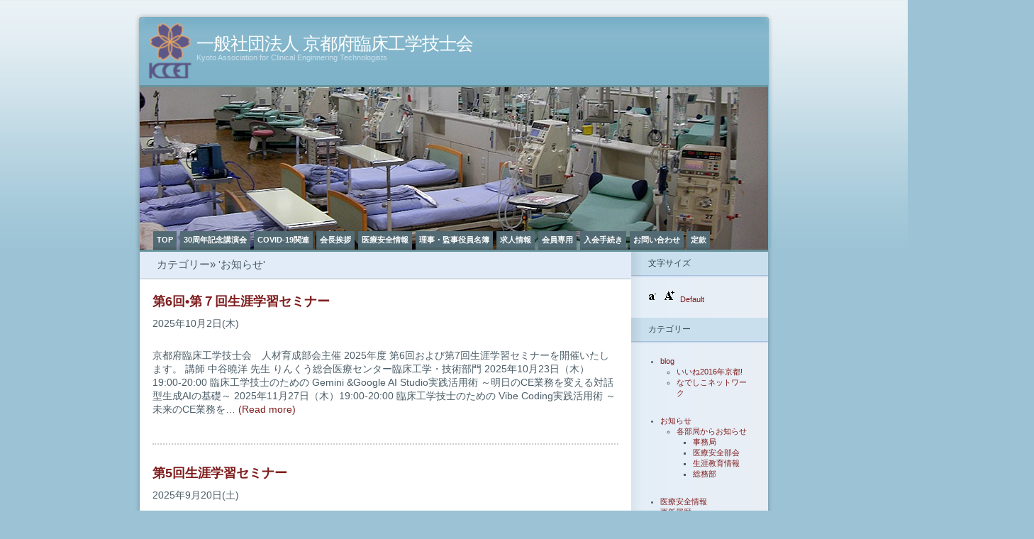

--- FILE ---
content_type: text/html; charset=UTF-8
request_url: http://kcet.jp/?cat=1
body_size: 14660
content:
<!DOCTYPE html PUBLIC "-//W3C//DTD XHTML 1.0 Transitional//EN" "http://www.w3.org/TR/xhtml1/DTD/xhtml1-transitional.dtd">
<html xmlns="http://www.w3.org/1999/xhtml">

<head profile="http://gmpg.org/xfn/11">
<meta http-equiv="Content-Type" content="text/html; charset=UTF-8" />
<title>一般社団法人 京都府臨床工学技士会   &raquo; お知らせ</title>
<meta name="generator" content="WordPress 6.0.11" /> <!-- leave this for stats -->
<link rel="stylesheet" href="http://kcet.jp/wp-content/themes/kcet/style.css" type="text/css" media="screen" />
<link rel="alternate" type="application/rss+xml" title="一般社団法人 京都府臨床工学技士会 RSS Feed" href="http://kcet.jp/?feed=rss2" />
<link rel="pingback" href="http://kcet.jp/xmlrpc.php" />

<meta name='robots' content='max-image-preview:large' />
<link rel='dns-prefetch' href='//s.w.org' />
<link rel="alternate" type="application/rss+xml" title="一般社団法人 京都府臨床工学技士会 &raquo; お知らせ カテゴリーのフィード" href="http://kcet.jp/?feed=rss2&#038;cat=1" />
<script type="text/javascript">
window._wpemojiSettings = {"baseUrl":"https:\/\/s.w.org\/images\/core\/emoji\/14.0.0\/72x72\/","ext":".png","svgUrl":"https:\/\/s.w.org\/images\/core\/emoji\/14.0.0\/svg\/","svgExt":".svg","source":{"concatemoji":"http:\/\/kcet.jp\/wp-includes\/js\/wp-emoji-release.min.js?ver=6.0.11"}};
/*! This file is auto-generated */
!function(e,a,t){var n,r,o,i=a.createElement("canvas"),p=i.getContext&&i.getContext("2d");function s(e,t){var a=String.fromCharCode,e=(p.clearRect(0,0,i.width,i.height),p.fillText(a.apply(this,e),0,0),i.toDataURL());return p.clearRect(0,0,i.width,i.height),p.fillText(a.apply(this,t),0,0),e===i.toDataURL()}function c(e){var t=a.createElement("script");t.src=e,t.defer=t.type="text/javascript",a.getElementsByTagName("head")[0].appendChild(t)}for(o=Array("flag","emoji"),t.supports={everything:!0,everythingExceptFlag:!0},r=0;r<o.length;r++)t.supports[o[r]]=function(e){if(!p||!p.fillText)return!1;switch(p.textBaseline="top",p.font="600 32px Arial",e){case"flag":return s([127987,65039,8205,9895,65039],[127987,65039,8203,9895,65039])?!1:!s([55356,56826,55356,56819],[55356,56826,8203,55356,56819])&&!s([55356,57332,56128,56423,56128,56418,56128,56421,56128,56430,56128,56423,56128,56447],[55356,57332,8203,56128,56423,8203,56128,56418,8203,56128,56421,8203,56128,56430,8203,56128,56423,8203,56128,56447]);case"emoji":return!s([129777,127995,8205,129778,127999],[129777,127995,8203,129778,127999])}return!1}(o[r]),t.supports.everything=t.supports.everything&&t.supports[o[r]],"flag"!==o[r]&&(t.supports.everythingExceptFlag=t.supports.everythingExceptFlag&&t.supports[o[r]]);t.supports.everythingExceptFlag=t.supports.everythingExceptFlag&&!t.supports.flag,t.DOMReady=!1,t.readyCallback=function(){t.DOMReady=!0},t.supports.everything||(n=function(){t.readyCallback()},a.addEventListener?(a.addEventListener("DOMContentLoaded",n,!1),e.addEventListener("load",n,!1)):(e.attachEvent("onload",n),a.attachEvent("onreadystatechange",function(){"complete"===a.readyState&&t.readyCallback()})),(e=t.source||{}).concatemoji?c(e.concatemoji):e.wpemoji&&e.twemoji&&(c(e.twemoji),c(e.wpemoji)))}(window,document,window._wpemojiSettings);
</script>
<style type="text/css">
img.wp-smiley,
img.emoji {
	display: inline !important;
	border: none !important;
	box-shadow: none !important;
	height: 1em !important;
	width: 1em !important;
	margin: 0 0.07em !important;
	vertical-align: -0.1em !important;
	background: none !important;
	padding: 0 !important;
}
</style>
	<link rel='stylesheet' id='wp-block-library-css'  href='http://kcet.jp/wp-includes/css/dist/block-library/style.min.css?ver=6.0.11' type='text/css' media='all' />
<style id='wp-block-library-inline-css' type='text/css'>
.has-text-align-justify{text-align:justify;}
</style>
<link rel='stylesheet' id='mediaelement-css'  href='http://kcet.jp/wp-includes/js/mediaelement/mediaelementplayer-legacy.min.css?ver=4.2.16' type='text/css' media='all' />
<link rel='stylesheet' id='wp-mediaelement-css'  href='http://kcet.jp/wp-includes/js/mediaelement/wp-mediaelement.min.css?ver=6.0.11' type='text/css' media='all' />
<style id='global-styles-inline-css' type='text/css'>
body{--wp--preset--color--black: #000000;--wp--preset--color--cyan-bluish-gray: #abb8c3;--wp--preset--color--white: #ffffff;--wp--preset--color--pale-pink: #f78da7;--wp--preset--color--vivid-red: #cf2e2e;--wp--preset--color--luminous-vivid-orange: #ff6900;--wp--preset--color--luminous-vivid-amber: #fcb900;--wp--preset--color--light-green-cyan: #7bdcb5;--wp--preset--color--vivid-green-cyan: #00d084;--wp--preset--color--pale-cyan-blue: #8ed1fc;--wp--preset--color--vivid-cyan-blue: #0693e3;--wp--preset--color--vivid-purple: #9b51e0;--wp--preset--gradient--vivid-cyan-blue-to-vivid-purple: linear-gradient(135deg,rgba(6,147,227,1) 0%,rgb(155,81,224) 100%);--wp--preset--gradient--light-green-cyan-to-vivid-green-cyan: linear-gradient(135deg,rgb(122,220,180) 0%,rgb(0,208,130) 100%);--wp--preset--gradient--luminous-vivid-amber-to-luminous-vivid-orange: linear-gradient(135deg,rgba(252,185,0,1) 0%,rgba(255,105,0,1) 100%);--wp--preset--gradient--luminous-vivid-orange-to-vivid-red: linear-gradient(135deg,rgba(255,105,0,1) 0%,rgb(207,46,46) 100%);--wp--preset--gradient--very-light-gray-to-cyan-bluish-gray: linear-gradient(135deg,rgb(238,238,238) 0%,rgb(169,184,195) 100%);--wp--preset--gradient--cool-to-warm-spectrum: linear-gradient(135deg,rgb(74,234,220) 0%,rgb(151,120,209) 20%,rgb(207,42,186) 40%,rgb(238,44,130) 60%,rgb(251,105,98) 80%,rgb(254,248,76) 100%);--wp--preset--gradient--blush-light-purple: linear-gradient(135deg,rgb(255,206,236) 0%,rgb(152,150,240) 100%);--wp--preset--gradient--blush-bordeaux: linear-gradient(135deg,rgb(254,205,165) 0%,rgb(254,45,45) 50%,rgb(107,0,62) 100%);--wp--preset--gradient--luminous-dusk: linear-gradient(135deg,rgb(255,203,112) 0%,rgb(199,81,192) 50%,rgb(65,88,208) 100%);--wp--preset--gradient--pale-ocean: linear-gradient(135deg,rgb(255,245,203) 0%,rgb(182,227,212) 50%,rgb(51,167,181) 100%);--wp--preset--gradient--electric-grass: linear-gradient(135deg,rgb(202,248,128) 0%,rgb(113,206,126) 100%);--wp--preset--gradient--midnight: linear-gradient(135deg,rgb(2,3,129) 0%,rgb(40,116,252) 100%);--wp--preset--duotone--dark-grayscale: url('#wp-duotone-dark-grayscale');--wp--preset--duotone--grayscale: url('#wp-duotone-grayscale');--wp--preset--duotone--purple-yellow: url('#wp-duotone-purple-yellow');--wp--preset--duotone--blue-red: url('#wp-duotone-blue-red');--wp--preset--duotone--midnight: url('#wp-duotone-midnight');--wp--preset--duotone--magenta-yellow: url('#wp-duotone-magenta-yellow');--wp--preset--duotone--purple-green: url('#wp-duotone-purple-green');--wp--preset--duotone--blue-orange: url('#wp-duotone-blue-orange');--wp--preset--font-size--small: 13px;--wp--preset--font-size--medium: 20px;--wp--preset--font-size--large: 36px;--wp--preset--font-size--x-large: 42px;}.has-black-color{color: var(--wp--preset--color--black) !important;}.has-cyan-bluish-gray-color{color: var(--wp--preset--color--cyan-bluish-gray) !important;}.has-white-color{color: var(--wp--preset--color--white) !important;}.has-pale-pink-color{color: var(--wp--preset--color--pale-pink) !important;}.has-vivid-red-color{color: var(--wp--preset--color--vivid-red) !important;}.has-luminous-vivid-orange-color{color: var(--wp--preset--color--luminous-vivid-orange) !important;}.has-luminous-vivid-amber-color{color: var(--wp--preset--color--luminous-vivid-amber) !important;}.has-light-green-cyan-color{color: var(--wp--preset--color--light-green-cyan) !important;}.has-vivid-green-cyan-color{color: var(--wp--preset--color--vivid-green-cyan) !important;}.has-pale-cyan-blue-color{color: var(--wp--preset--color--pale-cyan-blue) !important;}.has-vivid-cyan-blue-color{color: var(--wp--preset--color--vivid-cyan-blue) !important;}.has-vivid-purple-color{color: var(--wp--preset--color--vivid-purple) !important;}.has-black-background-color{background-color: var(--wp--preset--color--black) !important;}.has-cyan-bluish-gray-background-color{background-color: var(--wp--preset--color--cyan-bluish-gray) !important;}.has-white-background-color{background-color: var(--wp--preset--color--white) !important;}.has-pale-pink-background-color{background-color: var(--wp--preset--color--pale-pink) !important;}.has-vivid-red-background-color{background-color: var(--wp--preset--color--vivid-red) !important;}.has-luminous-vivid-orange-background-color{background-color: var(--wp--preset--color--luminous-vivid-orange) !important;}.has-luminous-vivid-amber-background-color{background-color: var(--wp--preset--color--luminous-vivid-amber) !important;}.has-light-green-cyan-background-color{background-color: var(--wp--preset--color--light-green-cyan) !important;}.has-vivid-green-cyan-background-color{background-color: var(--wp--preset--color--vivid-green-cyan) !important;}.has-pale-cyan-blue-background-color{background-color: var(--wp--preset--color--pale-cyan-blue) !important;}.has-vivid-cyan-blue-background-color{background-color: var(--wp--preset--color--vivid-cyan-blue) !important;}.has-vivid-purple-background-color{background-color: var(--wp--preset--color--vivid-purple) !important;}.has-black-border-color{border-color: var(--wp--preset--color--black) !important;}.has-cyan-bluish-gray-border-color{border-color: var(--wp--preset--color--cyan-bluish-gray) !important;}.has-white-border-color{border-color: var(--wp--preset--color--white) !important;}.has-pale-pink-border-color{border-color: var(--wp--preset--color--pale-pink) !important;}.has-vivid-red-border-color{border-color: var(--wp--preset--color--vivid-red) !important;}.has-luminous-vivid-orange-border-color{border-color: var(--wp--preset--color--luminous-vivid-orange) !important;}.has-luminous-vivid-amber-border-color{border-color: var(--wp--preset--color--luminous-vivid-amber) !important;}.has-light-green-cyan-border-color{border-color: var(--wp--preset--color--light-green-cyan) !important;}.has-vivid-green-cyan-border-color{border-color: var(--wp--preset--color--vivid-green-cyan) !important;}.has-pale-cyan-blue-border-color{border-color: var(--wp--preset--color--pale-cyan-blue) !important;}.has-vivid-cyan-blue-border-color{border-color: var(--wp--preset--color--vivid-cyan-blue) !important;}.has-vivid-purple-border-color{border-color: var(--wp--preset--color--vivid-purple) !important;}.has-vivid-cyan-blue-to-vivid-purple-gradient-background{background: var(--wp--preset--gradient--vivid-cyan-blue-to-vivid-purple) !important;}.has-light-green-cyan-to-vivid-green-cyan-gradient-background{background: var(--wp--preset--gradient--light-green-cyan-to-vivid-green-cyan) !important;}.has-luminous-vivid-amber-to-luminous-vivid-orange-gradient-background{background: var(--wp--preset--gradient--luminous-vivid-amber-to-luminous-vivid-orange) !important;}.has-luminous-vivid-orange-to-vivid-red-gradient-background{background: var(--wp--preset--gradient--luminous-vivid-orange-to-vivid-red) !important;}.has-very-light-gray-to-cyan-bluish-gray-gradient-background{background: var(--wp--preset--gradient--very-light-gray-to-cyan-bluish-gray) !important;}.has-cool-to-warm-spectrum-gradient-background{background: var(--wp--preset--gradient--cool-to-warm-spectrum) !important;}.has-blush-light-purple-gradient-background{background: var(--wp--preset--gradient--blush-light-purple) !important;}.has-blush-bordeaux-gradient-background{background: var(--wp--preset--gradient--blush-bordeaux) !important;}.has-luminous-dusk-gradient-background{background: var(--wp--preset--gradient--luminous-dusk) !important;}.has-pale-ocean-gradient-background{background: var(--wp--preset--gradient--pale-ocean) !important;}.has-electric-grass-gradient-background{background: var(--wp--preset--gradient--electric-grass) !important;}.has-midnight-gradient-background{background: var(--wp--preset--gradient--midnight) !important;}.has-small-font-size{font-size: var(--wp--preset--font-size--small) !important;}.has-medium-font-size{font-size: var(--wp--preset--font-size--medium) !important;}.has-large-font-size{font-size: var(--wp--preset--font-size--large) !important;}.has-x-large-font-size{font-size: var(--wp--preset--font-size--x-large) !important;}
</style>
<link rel='stylesheet' id='bbp-default-css'  href='http://kcet.jp/wp-content/plugins/bbpress/templates/default/css/bbpress.min.css?ver=2.6.14' type='text/css' media='all' />
<link rel='stylesheet' id='cptch_stylesheet-css'  href='http://kcet.jp/wp-content/plugins/captcha/css/front_end_style.css?ver=4.4.5' type='text/css' media='all' />
<link rel='stylesheet' id='dashicons-css'  href='http://kcet.jp/wp-includes/css/dashicons.min.css?ver=6.0.11' type='text/css' media='all' />
<link rel='stylesheet' id='cptch_desktop_style-css'  href='http://kcet.jp/wp-content/plugins/captcha/css/desktop_style.css?ver=4.4.5' type='text/css' media='all' />
<link rel='stylesheet' id='contact-form-7-css'  href='http://kcet.jp/wp-content/plugins/contact-form-7/includes/css/styles.css?ver=5.7.6' type='text/css' media='all' />
<link rel='stylesheet' id='jetpack_css-css'  href='http://kcet.jp/wp-content/plugins/jetpack/css/jetpack.css?ver=12.0.2' type='text/css' media='all' />
<link rel="https://api.w.org/" href="http://kcet.jp/index.php?rest_route=/" /><link rel="alternate" type="application/json" href="http://kcet.jp/index.php?rest_route=/wp/v2/categories/1" /><link rel="EditURI" type="application/rsd+xml" title="RSD" href="http://kcet.jp/xmlrpc.php?rsd" />
<link rel="wlwmanifest" type="application/wlwmanifest+xml" href="http://kcet.jp/wp-includes/wlwmanifest.xml" /> 
<meta name="generator" content="WordPress 6.0.11" />

<!-- Start Of Script Generated By cforms v11.5 [Oliver Seidel | www.deliciousdays.com] -->
<link rel="stylesheet" type="text/css" href="http://kcet.jp/wp-content/plugins/cforms/styling/fancy_blue.css" />
<script type="text/javascript" src="http://kcet.jp/wp-content/plugins/cforms/js/cforms.js"></script>
<!-- End Of Script Generated By cforms -->

<link rel="alternate" media="handheld" type="text/html" href="http://kcet.jp/?cat=1" />

<script src="http://kcet.jp/wp-content/plugins/wp-chgfontsize/wp-chgfontsize.js" type="text/javascript"></script>
	<style>img#wpstats{display:none}</style>
		<link rel="icon" href="http://kcet.jp/wp-content/uploads/2023/04/cropped-kcet-logo-32x32.png" sizes="32x32" />
<link rel="icon" href="http://kcet.jp/wp-content/uploads/2023/04/cropped-kcet-logo-192x192.png" sizes="192x192" />
<link rel="apple-touch-icon" href="http://kcet.jp/wp-content/uploads/2023/04/cropped-kcet-logo-180x180.png" />
<meta name="msapplication-TileImage" content="http://kcet.jp/wp-content/uploads/2023/04/cropped-kcet-logo-270x270.png" />



</head>
<body>

<div id="fb-root"></div>
<script>(function(d, s, id) {
  var js, fjs = d.getElementsByTagName(s)[0];
  if (d.getElementById(id)) return;
  js = d.createElement(s); js.id = id;
  js.src = "//connect.facebook.net/ja_JP/all.js#xfbml=1";
  fjs.parentNode.insertBefore(js, fjs);
}(document, 'script', 'facebook-jssdk'));</script>


<div id="page">
  <div id="header">
    <h1><a href="http://kcet.jp/">一般社団法人 京都府臨床工学技士会</a></h1>
    <div class="description">Kyoto Association for Clinical Enginnering Technologists&nbsp;</div>
    <div id="mainpic"></div>
	<ul id="pagetabs">
	  <li class="page_item page-item-2 page_item_has_children"><a href="http://kcet.jp/">TOP</a>
<ul class='children'>
	<li class="page_item page-item-8427"><a href="http://kcet.jp/?page_id=8427">京臨工LINE連絡網の登録と活動のご協力のお願い</a></li>
	<li class="page_item page-item-6385"><a href="http://kcet.jp/?page_id=6385">過去のお知らせ</a></li>
</ul>
</li>
<li class="page_item page-item-7936"><a href="http://kcet.jp/?page_id=7936">30周年記念講演会</a></li>
<li class="page_item page-item-6824"><a href="http://kcet.jp/?page_id=6824">COVID-19関連</a></li>
<li class="page_item page-item-586"><a href="http://kcet.jp/?page_id=586">会長挨拶</a></li>
<li class="page_item page-item-6074"><a href="http://kcet.jp/?page_id=6074">医療安全情報</a></li>
<li class="page_item page-item-685"><a href="http://kcet.jp/?page_id=685">理事・監事役員名簿</a></li>
<li class="page_item page-item-1330"><a href="http://kcet.jp/?page_id=1330">求人情報</a></li>
<li class="page_item page-item-1297"><a href="http://kcet.jp/?page_id=1297">会員専用</a></li>
<li class="page_item page-item-505"><a href="http://kcet.jp/?page_id=505">入会手続き</a></li>
<li class="page_item page-item-11 page_item_has_children"><a href="http://kcet.jp/?page_id=11">お問い合わせ</a>
<ul class='children'>
	<li class="page_item page-item-4138"><a href="http://kcet.jp/?page_id=4138">第26回日本臨床工学会スタッフ申込み</a></li>
</ul>
</li>
<li class="page_item page-item-1305"><a href="http://kcet.jp/?page_id=1305">定款</a></li>
<!--<li><a href="http://kcet.jp/wp-content/uploads/2010/10/teikan.pdf">定款</a></li>-->
	</ul>
  </div>


	<div id="content" class="narrowcolumn">

		
				
        				
		<div class="title">
		  <h2>カテゴリー&raquo; 'お知らせ'</h2>
		</div>
		
 	    
				    <div class="archive">
				<h3 id="post-9306"><a href="http://kcet.jp/?p=9306" rel="bookmark" title="Permanent Link to 第6回•第７回生涯学習セミナー">第6回•第７回生涯学習セミナー</a></h3>
			      <p>2025年10月2日(木)</p>
			</div>
	<div class="archivemain">
			      <p>
京都府臨床工学技士会　人材育成部会主催
 2025年度 第6回および第7回生涯学習セミナーを開催いたします。
講師 中谷曉洋 先生
りんくう総合医療センター臨床工学・技術部門

2025年10月23日（木）　19:00-20:00
臨床工学技士のための
Gemini &amp;Google AI Studio実践活用術
～明日のCE業務を変える対話型生成AIの基礎～

2025年11月27日（木）19:00-20:00
臨床工学技士のための
Vibe Coding実践活用術
～未来のCE業務を… <a href='http://kcet.jp/?p=9306' rel="nofollow"> (Read more)</a></p>	</div>
				    <div class="archive">
				<h3 id="post-9283"><a href="http://kcet.jp/?p=9283" rel="bookmark" title="Permanent Link to 第5回生涯学習セミナー">第5回生涯学習セミナー</a></h3>
			      <p>2025年9月20日(土)</p>
			</div>
	<div class="archivemain">
			      <p>
京都府臨床工学技士会　人材育成部会主催 2025年度 第5回生涯学習セミナーを開催いたします。
第5回は、給料が増えなくてもお金は増やせる！　～診療報酬は下がっても、資産は下げない～です。
医療に専念できる安心を、今から準備しましょう。
講師：岡田　真治 先生 (ファイナンシャルアライアンス株式会社、ＦＰknowledge株式会社　代表取締役)
日時：2025年9月25日（木）　開始19:00〜20:00
場所：オンライン（ZOOMを使用）
対象：臨床工学技士・看護師・その他医療従事者 費用：… <a href='http://kcet.jp/?p=9283' rel="nofollow"> (Read more)</a></p>	</div>
				    <div class="archive">
				<h3 id="post-9255"><a href="http://kcet.jp/?p=9255" rel="bookmark" title="Permanent Link to 【京臨工セミナー】第９回京都慢性血液透析セミナー">【京臨工セミナー】第９回京都慢性血液透析セミナー</a></h3>
			      <p>2025年8月6日(水)</p>
			</div>
	<div class="archivemain">
			      <p>
… <a href='http://kcet.jp/?p=9255' rel="nofollow"> (Read more)</a></p>	</div>
				    <div class="archive">
				<h3 id="post-9222"><a href="http://kcet.jp/?p=9222" rel="bookmark" title="Permanent Link to 第３回生涯学習セミナー">第３回生涯学習セミナー</a></h3>
			      <p>2025年7月15日(火)</p>
			</div>
	<div class="archivemain">
			      <p>第３回生涯学習セミナー「消化器内視鏡探究談」

京都府臨床工学技士会　人材育成部会主催
2025年度 第3回生涯学習セミナーを開催いたします。
第3回は、「消化器内視鏡探究談」です。
第1回の心電図、第2の回透析に引き続き基礎第3回目ですが、今ホットな内容「消化器内視鏡」です。
講師：櫻木　海渡先生 (京都府立医科大学付属病院　臨床工学部)
日時：2025年7月24日（木）　開始19:00〜20:00
場所：オンライン（ZOOMを使用）
対象：臨床工学技士・看護師・その他医療従事者
費用：500… <a href='http://kcet.jp/?p=9222' rel="nofollow"> (Read more)</a></p>	</div>
				    <div class="archive">
				<h3 id="post-9204"><a href="http://kcet.jp/?p=9204" rel="bookmark" title="Permanent Link to 第2回生涯学習セミナー">第2回生涯学習セミナー</a></h3>
			      <p>2025年6月7日(土)</p>
			</div>
	<div class="archivemain">
			      <p>第2回生涯学習セミナー
「血液透析を知ろう　～原点回帰～」

京都府臨床工学技士会　人材育成部会主催
2025年度 第2回生涯学習セミナーを開催いたします。
第2回は、「血液透析を知ろう　～原点回帰～」です。
第1回の心電図研修に続き、新人さん対象の基礎第2回目ですが、血液透析を復習したいかたにもおすすめのセミナーです。
講師：阿部　星音先生 (社会福祉法人　京都社会事業財団　西陣病院　臨床工学科)
日時：2025年6月26日（木）　開始19:00〜20:00
場所：オンライン（ZOOMを使用）… <a href='http://kcet.jp/?p=9204' rel="nofollow"> (Read more)</a></p>	</div>
				    <div class="archive">
				<h3 id="post-9173"><a href="http://kcet.jp/?p=9173" rel="bookmark" title="Permanent Link to 第1回生涯学習セミナーのおしらせ">第1回生涯学習セミナーのおしらせ</a></h3>
			      <p>2025年5月20日(火)</p>
			</div>
	<div class="archivemain">
			      <p>第1回生涯学習セミナー「心電図セミナー初級編」

京都府臨床工学技士会　人材育成部会主催
2025年度 第1回生涯学習セミナーを開催いたします。
今回は、京都第二赤十字病院　臨床工学課　森本　直樹先生をお迎えして開催されます。
ようこそ心電図の世界へ&#x1f493;
初学者向けの内容です。
講師：京都第二赤十字病院　臨床工学課　森本　直樹先生
日時：2025年5月22日（木）　開始19:00〜20:00
場所：オンライン（ZOOMを使用）
対象：臨床工学技士・看護師・その他医療従事者
費用：5… <a href='http://kcet.jp/?p=9173' rel="nofollow"> (Read more)</a></p>	</div>
				    <div class="archive">
				<h3 id="post-8830"><a href="http://kcet.jp/?p=8830" rel="bookmark" title="Permanent Link to 第6回京都医工連携カンファレンスのお知らせ">第6回京都医工連携カンファレンスのお知らせ</a></h3>
			      <p>2025年3月2日(日)</p>
			</div>
	<div class="archivemain">
			      <p>
この度、第6回京都医工連携カンファレンスを 「IT・DXと生成AI」 をテーマに企画しました。
臨床現場に従事する臨床工学技士の視点から IT・DXや生成AIを活用し、
これまでにない新たなレベルの業務効率化や、臨床工学技士としての新規事業創出 を目指しませんか？
講師には、東京山手メディカルセンターの渡邉研人先生 と 株式会社「的」の遠藤太一先生 をお迎えし、ME機器管理におけるIT・DXの活用と応用、臨床工学技士が期待される生成AIの変革と取り扱いについてご講演いただきます。さらにそこから… <a href='http://kcet.jp/?p=8830' rel="nofollow"> (Read more)</a></p>	</div>
				    <div class="archive">
				<h3 id="post-8812"><a href="http://kcet.jp/?p=8812" rel="bookmark" title="Permanent Link to 第７回生涯学習セミナーのお知らせ">第７回生涯学習セミナーのお知らせ</a></h3>
			      <p>2025年2月15日(土)</p>
			</div>
	<div class="archivemain">
			      <p>
第７回生涯学習セミナー「生成AI活用術〜生成AIで実現する業務改善と自己成長」
講師：イムス明理会仙台総合病院　福家　良太先生
日時：2025年2月27日（木）　開始19:00〜20:00
場所：オンライン（ZOOMを使用）
対象：臨床工学技士・看護師・その他医療従事者
費用：500円　※入金確認を以って正式な参加受付の完了となります。
京臨工会員および新人医療従事者、学生は無料（先着順 事前申し込み制）
申込締め切り：2月26日（火）19:00まで
申し込みはPeatix（https://k… <a href='http://kcet.jp/?p=8812' rel="nofollow"> (Read more)</a></p>	</div>
				    <div class="archive">
				<h3 id="post-8798"><a href="http://kcet.jp/?p=8798" rel="bookmark" title="Permanent Link to 第９回京都急性血液浄化セミナーのお知らせ">第９回京都急性血液浄化セミナーのお知らせ</a></h3>
			      <p>2025年2月3日(月)</p>
			</div>
	<div class="archivemain">
			      <p>第９回京都血液浄化セミナー〜触って知ろう！急性血液浄化〜

… <a href='http://kcet.jp/?p=8798' rel="nofollow"> (Read more)</a></p>	</div>
				    <div class="archive">
				<h3 id="post-8763"><a href="http://kcet.jp/?p=8763" rel="bookmark" title="Permanent Link to 【お知らせ】人工呼吸器操作研修会のお知らせ">【お知らせ】人工呼吸器操作研修会のお知らせ</a></h3>
			      <p>2024年12月13日(金)</p>
			</div>
	<div class="archivemain">
			      <p>詳細はこちらをクリック（pdfファイル）
… <a href='http://kcet.jp/?p=8763' rel="nofollow"> (Read more)</a></p>	</div>
				    <div class="archive">
				<h3 id="post-8744"><a href="http://kcet.jp/?p=8744" rel="bookmark" title="Permanent Link to 第6回生涯学習セミナー２０２４">第6回生涯学習セミナー２０２４</a></h3>
			      <p>2024年11月12日(火)</p>
			</div>
	<div class="archivemain">
			      <p>
&#x1f308;webinarのお知らせ&#x1f308;
【日程】2024.11.28 19:00-20:00
【テーマ】臨床時に地震が起きたら、あなたはどうする？
【講師】太田 雅文 先生
【申込】https://kcet-edu.peatix.com
… <a href='http://kcet.jp/?p=8744' rel="nofollow"> (Read more)</a></p>	</div>
				    <div class="archive">
				<h3 id="post-8686"><a href="http://kcet.jp/?p=8686" rel="bookmark" title="Permanent Link to 【京臨工セミナー】第５回生涯学習セミナーのお知らせ">【京臨工セミナー】第５回生涯学習セミナーのお知らせ</a></h3>
			      <p>2024年9月14日(土)</p>
			</div>
	<div class="archivemain">
			      <p>
&nbsp;
&nbsp;
第5回生涯学習セミナー「臨床工学技士駆動の〜医療DX〜」
京都府臨床工学技士会　人材育成部会主催
2024年度 第5回生涯学習セミナーを開催いたします。
今回は創業者（臨床工学技士）の先生をお迎えして開催されます。
社会のために求められている臨床工学技士の役割について、起業に至った経緯と
具体的に開発したシステムを紹介しながら臨床工学技士の視点で何ができるのかを話していただきます。
講師： hitotsu株式会社　取締役会長・創業者（臨床工学技士）
田村 光希先生
… <a href='http://kcet.jp/?p=8686' rel="nofollow"> (Read more)</a></p>	</div>
				    <div class="archive">
				<h3 id="post-8682"><a href="http://kcet.jp/?p=8682" rel="bookmark" title="Permanent Link to 【お知らせ】日本体外循環技術医学会近畿地方会のお知らせ">【お知らせ】日本体外循環技術医学会近畿地方会のお知らせ</a></h3>
			      <p>2024年9月14日(土)</p>
			</div>
	<div class="archivemain">
			      <p>
&nbsp;
日本対外循環技術医学会　近畿地方会
2024年度第一回学術セミナー「体外循環で知っておきたいエコーについて」
2024年9月29日（日）Zoomウェビナーにて開催
参加費無料　 Peatixより申し込みください。
第一回学術セミナーのご案内（PDF形式）
第一回学術セミナーポスターはこちら（PDF形式）
… <a href='http://kcet.jp/?p=8682' rel="nofollow"> (Read more)</a></p>	</div>
				    <div class="archive">
				<h3 id="post-8356"><a href="http://kcet.jp/?p=8356" rel="bookmark" title="Permanent Link to 【お知らせ】第８回京都急性血液浄化セミナーのお知らせ">【お知らせ】第８回京都急性血液浄化セミナーのお知らせ</a></h3>
			      <p>2024年8月15日(木)</p>
			</div>
	<div class="archivemain">
			      <p>
第8回京都急性血液浄化セミナー～急性血液浄化の基礎マスター編～
拝啓
盛夏の候、皆様におかれましては益々ご健勝のこととお慶び申し上げます。
本セミナーは、急性血液浄化療法業務に従事する医療スタッフを対象に、血液浄化療法の知識と技術の向上、ならびに未来を担う若手の育成を目的としています。
第8回京都急性血液浄化セミナーをZoomウェビナーを使用したWebセミナー形式での開催を企画させていただきました。
テーマは年1回恒例の『急性血液浄化の基礎マスター編』
とさせていただきました。急性血液浄化業務… <a href='http://kcet.jp/?p=8356' rel="nofollow"> (Read more)</a></p>	</div>
				    <div class="archive">
				<h3 id="post-7813"><a href="http://kcet.jp/?p=7813" rel="bookmark" title="Permanent Link to 【お知らせ】京都府糖尿病療養指導士について">【お知らせ】京都府糖尿病療養指導士について</a></h3>
			      <p>2024年4月20日(土)</p>
			</div>
	<div class="archivemain">
			      <p>
「2024年度糖尿病療養指導士について」の詳細はこちらをクリックしてください。
… <a href='http://kcet.jp/?p=7813' rel="nofollow"> (Read more)</a></p>	</div>
				    <div class="archive">
				<h3 id="post-8475"><a href="http://kcet.jp/?p=8475" rel="bookmark" title="Permanent Link to 第5回 京都医工連携カンファレンス">第5回 京都医工連携カンファレンス</a></h3>
			      <p>2024年2月7日(水)</p>
			</div>
	<div class="archivemain">
			      <p>

本年度の京都医工連携カンファレンスを開催いたします。
開催日3月23日
場所　アート＆テクノロジービレッジ京都：ATVK（大山崎町）

申し込みはこちらから

参加申込先URL
https://kyoto-ce-mec.peatix.com

&nbsp;
… <a href='http://kcet.jp/?p=8475' rel="nofollow"> (Read more)</a></p>	</div>
				    <div class="archive">
				<h3 id="post-8464"><a href="http://kcet.jp/?p=8464" rel="bookmark" title="Permanent Link to 【京臨工セミナー】2024年度 第3回生涯学習セミナー">【京臨工セミナー】2024年度 第3回生涯学習セミナー</a></h3>
			      <p>2024年1月31日(水)</p>
			</div>
	<div class="archivemain">
			      <p>
第4回生涯学習セミナー「消化器内視鏡業務を始める前に聞きたかった話かも」
京都府臨床工学技士会　人材育成部会主催
2024年度 第4回生涯学習セミナーを開催いたします。
第4回は、「消化器内視鏡業務を始める前に聞きたかった話かも」です。
Webinar開催となってから初の消化器内視鏡業務に関する勉強会となります。
今回の勉強会では、消化器内視鏡業務を行うにあたり、基礎となる部分の話をいたします。
難しい話をするわけでは無いので新人の方もふるってご参加ください。
講師：井上 尚俊先生 (医仁会武… <a href='http://kcet.jp/?p=8464' rel="nofollow"> (Read more)</a></p>	</div>
				    <div class="archive">
				<h3 id="post-8294"><a href="http://kcet.jp/?p=8294" rel="bookmark" title="Permanent Link to 【京臨工セミナー】第６回京都慢性血液透析セミナーのお知らせ">【京臨工セミナー】第６回京都慢性血液透析セミナーのお知らせ</a></h3>
			      <p>2023年7月11日(火)</p>
			</div>
	<div class="archivemain">
			      <p>
第６回京都慢性血液透析セミナー Basic編
日時　2023年8月20日（日）12:00～16:15
視聴方法　オンライン(Zoom)
申し込み　オンライン（Peatix) https://2023kcetmanseib.peatix.com
… <a href='http://kcet.jp/?p=8294' rel="nofollow"> (Read more)</a></p>	</div>
				    <div class="archive">
				<h3 id="post-8244"><a href="http://kcet.jp/?p=8244" rel="bookmark" title="Permanent Link to 【京臨工セミナー】学術向上セミナー2023 Vol1">【京臨工セミナー】学術向上セミナー2023 Vol1</a></h3>
			      <p>2023年5月30日(火)</p>
			</div>
	<div class="archivemain">
			      <p>
学術向上セミナー2023 Vol.1 研究テーマの見つけ方
2023年6月28日19:00-20:10(Zoom Webinar)
… <a href='http://kcet.jp/?p=8244' rel="nofollow"> (Read more)</a></p>	</div>
				    <div class="archive">
				<h3 id="post-8240"><a href="http://kcet.jp/?p=8240" rel="bookmark" title="Permanent Link to 【京臨工セミナー】第二回生涯学習セミナー">【京臨工セミナー】第二回生涯学習セミナー</a></h3>
			      <p>2023年5月30日(火)</p>
			</div>
	<div class="archivemain">
			      <p>20230622 透析の基礎　ポスター
2023年度第二回生涯学習セミナー　透析の基礎「血液透析を知ろう〜原点回帰」
2023年6月22日 19:00-20:00(Zoom Webinar)
… <a href='http://kcet.jp/?p=8240' rel="nofollow"> (Read more)</a></p>	</div>
				    <div class="archive">
				<h3 id="post-8201"><a href="http://kcet.jp/?p=8201" rel="bookmark" title="Permanent Link to 【京臨工セミナー】2023年度 第1回 生涯教育セミナー">【京臨工セミナー】2023年度 第1回 生涯教育セミナー</a></h3>
			      <p>2023年5月9日(火)</p>
			</div>
	<div class="archivemain">
			      <p>&nbsp;

【日程】2023.5.25(木) 19:00-20:00
【テーマ】心電図はじめの一歩セミナー
【講師】長谷川 湧士 先生
【申込】https://kcet-edu.peatix.com
… <a href='http://kcet.jp/?p=8201' rel="nofollow"> (Read more)</a></p>	</div>
				    <div class="archive">
				<h3 id="post-8206"><a href="http://kcet.jp/?p=8206" rel="bookmark" title="Permanent Link to 【京臨工セミナー】京都循環器セミナーのお知らせ">【京臨工セミナー】京都循環器セミナーのお知らせ</a></h3>
			      <p>2023年4月29日(土)</p>
			</div>
	<div class="archivemain">
			      <p>
京都循環器セミナー「知っておきたい心電図の基礎」
対象：心電図を理解したい医療従事者（Nurse、CE、MTetc）
参加費：会費１０００円、非会員２０００円
… <a href='http://kcet.jp/?p=8206' rel="nofollow"> (Read more)</a></p>	</div>
				    <div class="archive">
				<h3 id="post-8128"><a href="http://kcet.jp/?p=8128" rel="bookmark" title="Permanent Link to 【京臨工セミナー】第2回学術向上セミナーのお知らせ">【京臨工セミナー】第2回学術向上セミナーのお知らせ</a></h3>
			      <p>2023年2月8日(水)</p>
			</div>
	<div class="archivemain">
			      <p>
第2回学術向上セミナー
「学会発表！私流！抄録の書き方・スライドの作り方 Part2
日時：２０２３年２月２１日　１９：００−２０：００
プレゼンター ：蘇生会総合病院　辻本紘史先生
場所：Zoom Webinar
参加登録はPeatixからお願いします。
https://peatix.com/group/11608683
… <a href='http://kcet.jp/?p=8128' rel="nofollow"> (Read more)</a></p>	</div>
				    <div class="archive">
				<h3 id="post-8120"><a href="http://kcet.jp/?p=8120" rel="bookmark" title="Permanent Link to 【京臨工セミナー】第７回生涯学習セミナーのお知らせ">【京臨工セミナー】第７回生涯学習セミナーのお知らせ</a></h3>
			      <p>2023年2月2日(木)</p>
			</div>
	<div class="archivemain">
			      <p>
第７回生涯学習セミナー「パルスオキシメーターの測定原理と展望」
日時：２０２３年３月２３日（木）１９：００−２０：００
講師：日本光電工業（株）事業戦略本部バイタルセンサ企画部　進藤義明先生
場所：Zoom Webinar
参加登録はPeatixからお願いします。
https://kcet-edu.peatix.com
… <a href='http://kcet.jp/?p=8120' rel="nofollow"> (Read more)</a></p>	</div>
				    <div class="archive">
				<h3 id="post-8109"><a href="http://kcet.jp/?p=8109" rel="bookmark" title="Permanent Link to 【京臨工セミナー】第６回生涯学習セミナー">【京臨工セミナー】第６回生涯学習セミナー</a></h3>
			      <p>2023年1月19日(木)</p>
			</div>
	<div class="archivemain">
			      <p>
第６回生涯学習セミナー「タスク管理について」
日時：２０２３年１月２６日（木）１９：００−２０：００
講師：（株）メディカルサポート代表取締役社長　吉見隆夫先生
場所：Webinar
参加登録はPeatixからお願いします。
https://kcet-edu.peatix.com
… <a href='http://kcet.jp/?p=8109' rel="nofollow"> (Read more)</a></p>	</div>
				    <div class="archive">
				<h3 id="post-8094"><a href="http://kcet.jp/?p=8094" rel="bookmark" title="Permanent Link to 第20回人工呼吸器安全管理セミナー">第20回人工呼吸器安全管理セミナー</a></h3>
			      <p>2022年12月20日(火)</p>
			</div>
	<div class="archivemain">
			      <p>
日時：2023/01/29 (日)　9:45-15:30
場所：オンライン（ZOOMウェビナー）
対象：臨床工学技士、医師、看護師、理学療法士、その他医療職種
参加費：京都府臨床工学技士会　会員¥2,500　一般¥3,500
定員：３００人
申し込み：https://kcet-resp20.peatix.com/view
申込期間：２０２２年１２月から２０２３年１月２３日

… <a href='http://kcet.jp/?p=8094' rel="nofollow"> (Read more)</a></p>	</div>
				    <div class="archive">
				<h3 id="post-8072"><a href="http://kcet.jp/?p=8072" rel="bookmark" title="Permanent Link to JaSECT近畿地方会第２回学術セミナー">JaSECT近畿地方会第２回学術セミナー</a></h3>
			      <p>2022年12月2日(金)</p>
			</div>
	<div class="archivemain">
			      <p>
JaSECT近畿地方会 2022年度第2回学術セミナー
日時：2022年12月4日（日）13:00開幕
場所：Web開催（Zoomウェビナー）
参加費：入場料無料
申し込み、詳細は以下のウェブサイトからお願いします。
https://www.jasectkinki.org/%E3%83%9B%E3%83%BC%E3%83%A0/%E3%81%8A%E7%9F%A5%E3%82%89%E3%81%9B/%E7%A0%94%E4%BF%AE%E4%BC%9A%E6%A1%88%E5%86%85/2… <a href='http://kcet.jp/?p=8072' rel="nofollow"> (Read more)</a></p>	</div>
				    <div class="archive">
				<h3 id="post-8041"><a href="http://kcet.jp/?p=8041" rel="bookmark" title="Permanent Link to 【京臨工セミナー】第6回京都急性血液浄化セミナーのお知らせ">【京臨工セミナー】第6回京都急性血液浄化セミナーのお知らせ</a></h3>
			      <p>2022年11月5日(土)</p>
			</div>
	<div class="archivemain">
			      <p>
第6回京都急性血液浄化セミナーのお知らせ
日時：2022年12月4日（日）10:30〜13:00
場所：Web開催（Zoomウェビナー）
参加費：事前支払い　会員500円　非会員1000円
申し込み、詳細はPeatixからお願いします。
https://kcet-5-bpc.peatix.com/view
… <a href='http://kcet.jp/?p=8041' rel="nofollow"> (Read more)</a></p>	</div>
				    <div class="archive">
				<h3 id="post-8035"><a href="http://kcet.jp/?p=8035" rel="bookmark" title="Permanent Link to 【京臨工セミナー】第１回学術向上セミナー">【京臨工セミナー】第１回学術向上セミナー</a></h3>
			      <p>2022年11月2日(水)</p>
			</div>
	<div class="archivemain">
			      <p>
第１回学術向上セミナー「学会発表！私流！抄録の書き方・スライドの作り方」
日時：２０２２年１１月９日１９：００−２０：００
講師：奈良県立医科大学附属病院　三浦晃裕先生
場所：Webinar
参加申込と詳細はこちらはPeatixからお願いします。
https://gakujutsu8.peatix.com
… <a href='http://kcet.jp/?p=8035' rel="nofollow"> (Read more)</a></p>	</div>
				    <div class="archive">
				<h3 id="post-8031"><a href="http://kcet.jp/?p=8031" rel="bookmark" title="Permanent Link to 【京臨工セミナー】第５回生涯学習セミナー">【京臨工セミナー】第５回生涯学習セミナー</a></h3>
			      <p>2022年11月2日(水)</p>
			</div>
	<div class="archivemain">
			      <p>
第５回生涯学習セミナー「ヒューマンエラー対策の功罪」
日時：２０２２年１１月２４日（木）１９：００−２０：００
講師：三菱京都病院　篠原智誉先生
場所：Webinar
参加登録はPeatixからお願いします。
https://kcet-edu.peatix.com
… <a href='http://kcet.jp/?p=8031' rel="nofollow"> (Read more)</a></p>	</div>
			
			
	</div>

	<div id="sidebar">
      <div class="wpchgfontsize"><div class="title"> <h2>文字サイズ</h2> </div> <div class="post">
<script language="JavaScript" type="text/javascript">
<!--
chgfontsize_element = 'content';
chgfontsize_min_font_size = 10;
chgfontsize_max_font_size = 20;
chgfontsize_interval_font_size = 1;
chgfontsize_units_font_size = 'px';
chgfontsize_default_font_size = 14;
chgfontsize_units = chgFontSize_getCookie('wp-chgfontsize-units');
if (chgfontsize_units != chgfontsize_units_font_size) {
   chgfontsize_font_size = chgfontsize_default_font_size;
} else {
   chgfontsize_font_size = Number(chgFontSize_getCookie('wp-chgfontsize'));
   if (chgfontsize_font_size == null) { chgfontsize_font_size = chgfontsize_default_font_size; }
}
chgfontsize_imgdecact = new Image();
chgfontsize_imgdecact.src = 'http://kcet.jp/wp-content/plugins/wp-chgfontsize/decrease_activated.gif';
chgfontsize_imgdecdea = new Image();
chgfontsize_imgdecdea.src = 'http://kcet.jp/wp-content/plugins/wp-chgfontsize/decrease_deactivated.gif';
chgfontsize_imgincact = new Image();
chgfontsize_imgincact.src = 'http://kcet.jp/wp-content/plugins/wp-chgfontsize/increase_activated.gif';
chgfontsize_imgincdea = new Image();
chgfontsize_imgincdea.src = 'http://kcet.jp/wp-content/plugins/wp-chgfontsize/increase_deactivated.gif';
chgFontSize_display('', 'on', '', 'on');
chgFontSize();
//-->
</script>
</div></div><div class="title"> <h2>カテゴリー</h2> </div> <div class="post">
			<ul>
					<li class="cat-item cat-item-17"><a href="http://kcet.jp/?cat=17" title="ブログです">blog</a>
<ul class='children'>
	<li class="cat-item cat-item-19"><a href="http://kcet.jp/?cat=19" title="日臨工誘致部会">いいね2016年京都!</a>
</li>
	<li class="cat-item cat-item-18"><a href="http://kcet.jp/?cat=18" title="京都府臨床工学技士会　男女共同参画委員会">なでしこネットワーク</a>
</li>
</ul>
</li>
	<li class="cat-item cat-item-1 current-cat"><a aria-current="page" href="http://kcet.jp/?cat=1">お知らせ</a>
<ul class='children'>
	<li class="cat-item cat-item-3"><a href="http://kcet.jp/?cat=3">各部局からお知らせ</a>
	<ul class='children'>
	<li class="cat-item cat-item-6"><a href="http://kcet.jp/?cat=6">事務局</a>
</li>
	<li class="cat-item cat-item-21"><a href="http://kcet.jp/?cat=21">医療安全部会</a>
</li>
	<li class="cat-item cat-item-5"><a href="http://kcet.jp/?cat=5">生涯教育情報</a>
</li>
	<li class="cat-item cat-item-7"><a href="http://kcet.jp/?cat=7">総務部</a>
</li>
	</ul>
</li>
</ul>
</li>
	<li class="cat-item cat-item-30"><a href="http://kcet.jp/?cat=30">医療安全情報</a>
</li>
	<li class="cat-item cat-item-13"><a href="http://kcet.jp/?cat=13">更新履歴</a>
</li>
			</ul>

			</div>			<div class="textwidget"><p><a href="https://ja-ces.or.jp/"><img loading="lazy" class="alignnone wp-image-8023" src="http://kcet.jp/wp-content/uploads/2022/10/pribado.jpeg" alt="" width="177" height="51" /></a></p>
</div>
		</div>	  <div class="title">
        <h2>Browse</h2>
      </div>
      <div class="post">
        <select name="archivemenu" onchange="document.location.href=this.options[this.selectedIndex].value;">
          <option value="">月別バックナンバー</option>
          	<option value='http://kcet.jp/?m=202510'> 2025年10月 </option>
	<option value='http://kcet.jp/?m=202509'> 2025年9月 </option>
	<option value='http://kcet.jp/?m=202508'> 2025年8月 </option>
	<option value='http://kcet.jp/?m=202507'> 2025年7月 </option>
	<option value='http://kcet.jp/?m=202506'> 2025年6月 </option>
	<option value='http://kcet.jp/?m=202505'> 2025年5月 </option>
	<option value='http://kcet.jp/?m=202503'> 2025年3月 </option>
	<option value='http://kcet.jp/?m=202502'> 2025年2月 </option>
	<option value='http://kcet.jp/?m=202412'> 2024年12月 </option>
	<option value='http://kcet.jp/?m=202411'> 2024年11月 </option>
	<option value='http://kcet.jp/?m=202409'> 2024年9月 </option>
	<option value='http://kcet.jp/?m=202408'> 2024年8月 </option>
	<option value='http://kcet.jp/?m=202404'> 2024年4月 </option>
	<option value='http://kcet.jp/?m=202402'> 2024年2月 </option>
	<option value='http://kcet.jp/?m=202401'> 2024年1月 </option>
	<option value='http://kcet.jp/?m=202307'> 2023年7月 </option>
	<option value='http://kcet.jp/?m=202305'> 2023年5月 </option>
	<option value='http://kcet.jp/?m=202304'> 2023年4月 </option>
	<option value='http://kcet.jp/?m=202302'> 2023年2月 </option>
	<option value='http://kcet.jp/?m=202301'> 2023年1月 </option>
	<option value='http://kcet.jp/?m=202212'> 2022年12月 </option>
	<option value='http://kcet.jp/?m=202211'> 2022年11月 </option>
	<option value='http://kcet.jp/?m=202209'> 2022年9月 </option>
	<option value='http://kcet.jp/?m=202208'> 2022年8月 </option>
	<option value='http://kcet.jp/?m=202206'> 2022年6月 </option>
	<option value='http://kcet.jp/?m=202205'> 2022年5月 </option>
	<option value='http://kcet.jp/?m=202204'> 2022年4月 </option>
	<option value='http://kcet.jp/?m=202111'> 2021年11月 </option>
	<option value='http://kcet.jp/?m=202110'> 2021年10月 </option>
	<option value='http://kcet.jp/?m=202106'> 2021年6月 </option>
	<option value='http://kcet.jp/?m=202105'> 2021年5月 </option>
	<option value='http://kcet.jp/?m=202104'> 2021年4月 </option>
	<option value='http://kcet.jp/?m=202103'> 2021年3月 </option>
	<option value='http://kcet.jp/?m=202102'> 2021年2月 </option>
	<option value='http://kcet.jp/?m=202101'> 2021年1月 </option>
	<option value='http://kcet.jp/?m=202012'> 2020年12月 </option>
	<option value='http://kcet.jp/?m=202011'> 2020年11月 </option>
	<option value='http://kcet.jp/?m=202010'> 2020年10月 </option>
	<option value='http://kcet.jp/?m=202008'> 2020年8月 </option>
	<option value='http://kcet.jp/?m=202007'> 2020年7月 </option>
	<option value='http://kcet.jp/?m=201906'> 2019年6月 </option>
	<option value='http://kcet.jp/?m=201905'> 2019年5月 </option>
	<option value='http://kcet.jp/?m=201812'> 2018年12月 </option>
	<option value='http://kcet.jp/?m=201811'> 2018年11月 </option>
	<option value='http://kcet.jp/?m=201809'> 2018年9月 </option>
	<option value='http://kcet.jp/?m=201807'> 2018年7月 </option>
	<option value='http://kcet.jp/?m=201805'> 2018年5月 </option>
	<option value='http://kcet.jp/?m=201804'> 2018年4月 </option>
	<option value='http://kcet.jp/?m=201801'> 2018年1月 </option>
	<option value='http://kcet.jp/?m=201712'> 2017年12月 </option>
	<option value='http://kcet.jp/?m=201711'> 2017年11月 </option>
	<option value='http://kcet.jp/?m=201710'> 2017年10月 </option>
	<option value='http://kcet.jp/?m=201708'> 2017年8月 </option>
	<option value='http://kcet.jp/?m=201608'> 2016年8月 </option>
	<option value='http://kcet.jp/?m=201607'> 2016年7月 </option>
	<option value='http://kcet.jp/?m=201605'> 2016年5月 </option>
	<option value='http://kcet.jp/?m=201603'> 2016年3月 </option>
	<option value='http://kcet.jp/?m=201511'> 2015年11月 </option>
	<option value='http://kcet.jp/?m=201510'> 2015年10月 </option>
	<option value='http://kcet.jp/?m=201509'> 2015年9月 </option>
	<option value='http://kcet.jp/?m=201506'> 2015年6月 </option>
	<option value='http://kcet.jp/?m=201504'> 2015年4月 </option>
	<option value='http://kcet.jp/?m=201503'> 2015年3月 </option>
	<option value='http://kcet.jp/?m=201412'> 2014年12月 </option>
	<option value='http://kcet.jp/?m=201411'> 2014年11月 </option>
	<option value='http://kcet.jp/?m=201402'> 2014年2月 </option>
	<option value='http://kcet.jp/?m=201401'> 2014年1月 </option>
	<option value='http://kcet.jp/?m=201312'> 2013年12月 </option>
	<option value='http://kcet.jp/?m=201310'> 2013年10月 </option>
	<option value='http://kcet.jp/?m=201307'> 2013年7月 </option>
	<option value='http://kcet.jp/?m=201306'> 2013年6月 </option>
	<option value='http://kcet.jp/?m=201305'> 2013年5月 </option>
	<option value='http://kcet.jp/?m=201303'> 2013年3月 </option>
	<option value='http://kcet.jp/?m=201302'> 2013年2月 </option>
	<option value='http://kcet.jp/?m=201301'> 2013年1月 </option>
	<option value='http://kcet.jp/?m=201212'> 2012年12月 </option>
	<option value='http://kcet.jp/?m=201211'> 2012年11月 </option>
	<option value='http://kcet.jp/?m=201210'> 2012年10月 </option>
	<option value='http://kcet.jp/?m=201209'> 2012年9月 </option>
	<option value='http://kcet.jp/?m=201208'> 2012年8月 </option>
	<option value='http://kcet.jp/?m=201206'> 2012年6月 </option>
	<option value='http://kcet.jp/?m=201107'> 2011年7月 </option>
	<option value='http://kcet.jp/?m=201105'> 2011年5月 </option>
	<option value='http://kcet.jp/?m=201104'> 2011年4月 </option>
	<option value='http://kcet.jp/?m=201103'> 2011年3月 </option>
	<option value='http://kcet.jp/?m=201007'> 2010年7月 </option>
	<option value='http://kcet.jp/?m=201005'> 2010年5月 </option>
	<option value='http://kcet.jp/?m=201002'> 2010年2月 </option>
        </select>		
        <form method="get" id="searchform" action="http://kcet.jp/">
<div><input type="text" value="サイト内を検索" name="s" id="s" />
<input type="image" src="http://kcet.jp/wp-content/themes/kcet/images/button-search.gif" id="searchsubmit" value="Search" />
</div>
</form>
	  </div>
	  <div class="title">
        <h2>Links</h2>
      </div>
	  <div class="post">
	    <ul>
          <li><a href="https://ja-ces.ce-renmei.gr.jp/link/">連盟のリンク集 (NEW!!)</a></li>
<li><a href="https://www.pref.kyoto.jp/sangyo-sien/cleanvoicekyoto.html#board" rel="noopener" target="_blank">CLEAN VOICE KYOTO</a></li>
<li><a href="https://jhat.jp/">日本災害時透析医療協働支援チーム「JHAT」</a></li>
<li><a href="http://pmfu.sakura.ne.jp/" rel="noopener" target="_blank">日本心臓植込みデバイスフォローアップ研究会</a></li>
<li><a href="http://www.ce-renmei.gr.jp/index.html" rel="noopener" target="_blank">日本臨床工学技士連盟</a></li>
<li><a href="http://www.ja-ces.or.jp/index.php">公益社団法人日本臨床工学技士会</a></li>
<li><a href="http://kcet.jp/?cat=18"><img src="http://kcet.jp/wp-content/uploads/2012/08/76456ssa.jpg"  alt="なでしこネットワーク"  /></a></li>
<li><a href="http://wccm.luna.bindsite.jp/" rel="noopener" target="_blank"><img src="http://kcet.jp/wp-content/uploads/2011/04/WCCM-西日本コメディカルカテーテルミーティング.bmp"  alt="WCCM 西日本コメディカルカテーテルミーティング"  /></a></li>
<li><a href="http://www.narace.jp/" rel="noopener" target="_blank">奈良県臨床工学技士会</a></li>
<li><a href="http://citec2.web.fc2.com/" rel="noopener" target="_blank">循環器画像技術研究会HP</a></li>
<li><a href="http://www.info.pmda.go.jp/">医薬品医療機器情報配信サービス</a></li>
<li><a href="http://www.hps-mds.jp/" rel="noopener" target="_blank">株式会社ホスピタルサービス</a></li>
<li><a href="http://tenki.or.jp/" rel="noopener" target="_blank">天気予報　地震　台風等</a></li>
<li><a href="http://www.fuso-pharm.co.jp/" rel="noopener" target="_blank">扶桑薬品工業株式会社</a></li>
<li><a href="http://www.terumo.co.jp/" rel="noopener" target="_blank">テルモ</a></li>
<li><a href="http://www.nipro.co.jp/" rel="noopener" target="_blank">株式会社ニプロ</a></li>
<li><a href="http://www.nissho.co.jp/" rel="noopener" target="_blank">株式会社ニッショー</a></li>
<li><a href="http://www.fukuda.co.jp/index2.html" rel="noopener" target="_blank">フクダ電子</a></li>
<li><a href="http://www.edwards.com/japan" rel="noopener" target="_blank">エドワーズライフサイエンス株式会社</a></li>
<li><a href="http://www.kenn.co.jp/" rel="noopener" target="_blank">ＮＥＣメディカルシステムズ</a></li>
<li><a href="http://www.jnj.co.jp/entrance/index.html" rel="noopener" target="_blank">ジョンソン･エンド･ジョンソン　メディカル</a></li>
<li><a href="http://www.hello-jms.co.jp/" rel="noopener" target="_blank">JMS</a></li>
<li><a href="http://www.tokibo.co.jp/" rel="noopener" target="_blank">東機貿ホームページ</a></li>
<li><a href="http://www.resp-care.org/" rel="noopener" target="_blank">呼吸器管理運営機構HP</a></li>
		</ul>
      </div>
	  <div class="title">
        <h2>Subscribe</h2>
      </div>
	  <div class="post">
	    <ul>
	      <li><a href="http://kcet.jp/?feed=rss2">Entries (RSS)</a></li>
		  <li><a href="http://kcet.jp/?feed=comments-rss2">Comments (RSS)</a></li>
		</ul>
      </div>
	  <!--
	  <div class="title">
        <h2>Register</h2>
      </div>
	  <div class="post">
	    <ul>
	      		  <li><a href="http://kcet.jp/wp-login.php">ログイン</a></li>
		</ul>
      </div>
	  -->

  <div id="footer">
    <div id="footer-top"></div>
    <p>Copyright&copy; 2026 <a href="http://kcet.jp">一般社団法人 京都府臨床工学技士会</a>. All Rights Reserved.</p>
  </div>
</div>

<script type="text/javascript" id="bbp-swap-no-js-body-class">
	document.body.className = document.body.className.replace( 'bbp-no-js', 'bbp-js' );
</script>

<script type='text/javascript' src='http://kcet.jp/wp-content/plugins/contact-form-7/includes/swv/js/index.js?ver=5.7.6' id='swv-js'></script>
<script type='text/javascript' id='contact-form-7-js-extra'>
/* <![CDATA[ */
var wpcf7 = {"api":{"root":"http:\/\/kcet.jp\/index.php?rest_route=\/","namespace":"contact-form-7\/v1"}};
/* ]]> */
</script>
<script type='text/javascript' src='http://kcet.jp/wp-content/plugins/contact-form-7/includes/js/index.js?ver=5.7.6' id='contact-form-7-js'></script>
	<script src='https://stats.wp.com/e-202605.js' defer></script>
	<script>
		_stq = window._stq || [];
		_stq.push([ 'view', {v:'ext',blog:'211728721',post:'0',tz:'9',srv:'kcet.jp',j:'1:12.0.2'} ]);
		_stq.push([ 'clickTrackerInit', '211728721', '0' ]);
	</script></body>
</html>


--- FILE ---
content_type: text/css
request_url: http://kcet.jp/wp-content/themes/kcet/style.css
body_size: 2538
content:
/*  
Theme Name: kcet
Theme URI: http://kcet.jp/
Author: bpn
Author URI: http://bpn.jp/
*/


/* layout */
* {font-size: 100%; margin: 0; padding: 0; line-height: 1.4em;}
body {position: relative; background: url(images/bg_body.gif) top left repeat-x #9BC3D5; font: 70% Verdana, Arial, Helvetica, sans-serif; color: #4B5D67; text-align: center;}
#page {display: block; width: 900px; background: url(images/bg_main.gif) top repeat-y; text-align: left; margin: 0 auto;}
#header {position: relative; float: left; display: block; width: 900px; background: url(images/bg_header_900-2.png) top no-repeat; min-height: 355px; padding: 0;}
* html #header {height: 355px;}
#content {float: left; display: block; width: 693px; margin: 0 0 0 7px;}
#sidebar {float: left; display: block; width: 193px; margin: 0;}
* html #content, * html #sidebar {position: relative; left: -7px;}
.post {float: left; display: block; width: 675px; margin: 0 0 0 18px;}
.page {float: left; display: block; width: 657px; margin: 0 0 0 18px;}
.archive {float: left; display: block; width: 657px; margin: 0 0 8px 18px; border-bottom: 0px solid #ccc;}
.archivemain {float: left; display: block; width: 657px; margin: 0 0 28px 18px; border-bottom: 2px dotted #ccc; padding: 0 0 20px 0;}
#sidebar .post {display: block; width: 157px; margin: 0 0 0 18px;}
.title {float: left; display: block; width: 693px; background: url(images/bg_h2.gif) bottom repeat-x #E2EBF8; margin: 0 0 18px 0;}
#sidebar .title {float: left; display: block; width: 193px; background: url(images/bg_h3.gif) bottom left repeat-x #CADFED;}
.entry {float: right; display: block; width: 350px; margin: 0;}
.postinfo {float: left; display: block; width: 157px; margin: 0 0 18px 0;}
.wideposts .entry {float: left; display: block; width: 675px; margin: 0 0 18px 5px;}
.wideposts .postinfo {float: left; display: block; width: 675px; margin: 0 0 18px 0;}
.archive .postinfo {margin-left: 0;}
.archive .entry {margin-right: -24px;}
* html .post, * html #sidebar .post, * html .archive  {margin-left: 0; position: relative; left: 18px;}
p img {margin: 0 18px 12px 0;}
p img.wp-smiley {float: none; margin: 0;}
embed {float: left; margin: 0 18px 12px 0;}

/* typography */
h1 {font: 2.2em Tahoma, Verdana, Arial, sans-serif; color: #fff; letter-spacing: -1px; padding: 45px 37px 0 37px; margin: 0 0 -5px 50px;}
h1 a, h1 a:visited {color: #fff; text-decoration: none;}
.description {color: #CADFED; margin: 0 37px 25px 87px;}
.title h2 {font: 1.05em Arial, Helvetica, sans-serif; text-transform: uppercase; padding: 9px 24px 12px 24px;}
#content .postwrapper .title h2 {font: 1.4em Arial, Helvetica, sans-serif; text-transform: none; background: url(images/icon_entry.gif) 24px 50% no-repeat; padding: 9px 100px 12px 42px;}
#sidebar .title h2 {font: 1.05em Arial, Helvetica, sans-serif; text-transform: uppercase; padding: 9px 0 12px 24px; background: none; color: #32474B;}
.title small {float: right; padding: 14px 24px 0 0; color: #67939B;}
h2 a, h2 a:visited {}
h3 {font: bold 1.3em Verdana, Arial, Helvetica, sans-serif; margin: 0 0 0.5em 0;}
p {margin: 0 0 18px 0; padding: 0;}
.entry p {padding-right: 24px;}
.postinfo p {padding: 0 6px;}
.req {padding-left: 3px; color: #CC0000;}
blockquote {padding: 0 0 0 12px; border-left: 3px solid #ccc;}

/* lists */
ul {margin: 0 0 24px 9px;}
ol {margin: 0 0 24px 9px;}
ul li {margin: 0 1px 0 14px;}
ol li {margin: 0 24px 0 14px;}
.buttons {float: left; display: block; width: 100%; list-style: none; margin-left: 0; margin-bottom: 21px;}
*:first-child+html .buttons {float: none;}
.buttons li {float: left; margin: 0 18px 3px 0; padding: 0;}
.buttons ul {margin: 3px 0 0 0; list-style: none; padding-bottom: -5px;}
.buttons ul a, .buttons ul a:visited {padding: 3px 6px 4px 6px; font-weight: normal;}
* html .buttons li {margin: 0;}
.buttons a, .buttons a:visited {display: block; width: 145px; padding: 6px; text-align: center; background: url(images/menu.gif) bottom left no-repeat; border-top: 1px solid #D1E0F0; font-weight: bold;}
#sidebar .buttons a {text-align: left;}
.buttons a:hover {background-position: bottom right;}
p.pages {flont-weight: bold;}
p.pages a {display: block; padding: 3px; width: auto; background: url(images/menu.gif) bottom left no-repeat; border-top: 1px solid #D1E0F0; border-right: 1px solid #D1E0F0;}
.catlist {float: left; list-style: none; margin: 0 0 18px 0;}
*:first-child+html .catlist {border-bottom: 18px solid #fff;}
.catlist li {float: left; margin: 0 18px 0 0; border-bottom: 1px solid #CAD6E1;}
* html .onecol li {margin: 0;}
.catlist ul {display: none;}
.catlist li:first-child, .catlist li:first-child+li, .catlist li:first-child+li+li {border-top: 1px solid #CAD6E1;}
.onecol li:first-child+li, .onecol li:first-child+li+li {border-top: none;}
*:first-child+html .onecol {border-bottom: 0;}
.catlist a, .catlist a:visited {display: block; width: 145px; padding: 1px 6px 2px 6px; margin: 1px 0;}
.catlist a:hover {background: #F2F2F2;}
#themeswitcher {list-style: none; margin: 0 0 18px 0;}
#themeswitcher li {margin: 0;}
#sidelist {list-style: none;}
#sidelist li {margin: 0;}
#sidelist li li {margin: 0 24px 0 8px;}
#sidelist ul {list-style-type: disc; }


/* links */
a, a:visited {color: #7f1d1d; text-decoration: none;}
p a:hover, ul a:hover {background-color: #BFD3E0;}
#content p a:hover, #content ul a:hover {background-color: #E2EBF8;}


/* main image */
#mainpic {position: absolute; bottom: 0; float: left; background: url(images/random/rotate.php) no-repeat; display: block; width: 886px; height: 229px; margin: 0 7px; border-top: 3px solid #67939B; border-bottom: 3px solid #67939B;}


/* forms */
form {margin: 0 0 18px 0;}
#searchsubmit {position: absolute;}
#s {width: 130px; padding: 2px; border: 1px solid #B9C3D1; background: #CAD6E1; color: #32474B; margin-right: 2px;}
select, .field {width: 157px; margin: 0 0 4px 0; color: #32474B;}
.field {padding: 2px; width: 153px;}
textarea {padding: 2px; width: 308px; font: 1em Verdana, Arial, Helvetica, sans-serif;}
select option {padding: 1px;}
#submit {padding: 3px;}


/* calendar */
#wp-calendar caption {width: 157px; text-align: center; background: #4b5d67; color: #fff; border-bottom: 2px solid #e6eef7;}
#wp-calendar { border-collapse:collapse; width: 155px; text-align: center;}
#wp-calendar thead tr {background: url(images/cal_bkg.gif) bottom right no-repeat;}
#wp-calendar thead th {background: url(images/cal_single.gif) top left no-repeat;}
#wp-calendar tbody td {background: url(images/cal_single2.gif) top left no-repeat; padding: 2px 0;}
#wp-calendar #today {background: url(images/cal_single_today.gif) top left no-repeat; color: #000;}
#wp-calendar tbody .pad { background: url(images/cal_pad.gif) top left no-repeat;}
#wp-calendar a {padding: 2px 0; font-weight: bold;}
#wp-calendar tfoot td {padding: 3px 0; background: url(images/cal_pad.gif) top left no-repeat;}
#wp-calendar #next {text-align: right; padding-right: 10px;}
#calendar_wrap {display: block; width: 156px; background: url(images/cal_bkg.gif) bottom right no-repeat; padding: 0 1px 1px 0; margin: 0 0 18px 0;}

/* page tabs */
#pagetabs {position: absolute; bottom: 3px; left: 1px; display: block; float: left; padding: 0; margin: 0 0 0 25px; list-style: none;}
#pagetabs ul {display: none;}
#pagetabs li {float: left; border-bottom: 1px solid #414e53; margin: 0 5px 0 0; padding: 0;}
#pagetabs li:hover {border-bottom: 1px solid #486065;}
#pagetabs a {float: left; display: block; padding: 5px 5px 3px 5px; background: #526a74; color: #fff; font-weight: bold; border-bottom: 2px solid #4a5e65;}
#pagetabs a:hover {background: #5c7d86; border-bottom: 2px solid #527077; color: #fff;}
.pagetabstitle {border-bottom: none !important; color: #fff; font-weight: bold; position: relative; top: 4px;}

/* footer */
#footer {clear: both; display: block; width: 900px; background: url(images/bg_footer.gif) bottom no-repeat; border-bottom: 20px solid #9BC3D5; text-align: center;}
* html #footer {margin-top: 18px;}
#footer-top {display: block; width: 900px; height: 15px; background: url(images/bg_footer-top.gif) top no-repeat;}
#footer p {color: #798892; padding: 0 37px 7px 37px;}
#footer a, #footer a:visited {color: #B05255;}


--- FILE ---
content_type: text/css
request_url: http://kcet.jp/wp-content/plugins/cforms/styling/fancy_blue.css
body_size: 2742
content:
/*                                                    */
/*  main 'top-level' form elements                    */
/*                                                    */
@import "calendar.css";

.cform { 
	margin:10px auto 0 auto; 
	width: 450px; 
}

.cform fieldset	{ 
	margin-top:20px; 
	padding:4px 0 10px 0; 
	border:0px solid #adadad; 
	border-left-color:#ececec; 
	border-top-color:#ececec; 
	background:none; 
}

.cform .cf_hidden {
	display:none; 
	border:none!important;
	background:none!important;
	padding:0!important;
	margin:0!important;
}

.cform legend { 
	margin-left:10px;
	padding: 0 2px; 
	font:bold 20px "Lucida Grande","Lucida Sans Unicode",Arial,Helvetica,Verdana,sans-serif;
	color:white;
	letter-spacing:5px;
}

ol.cf-ol { 
	margin:0pt!important;
	padding:10px 0pt 0pt!important;
}
ol.cf-ol li	{
	background:none!important; 
	margin:0 10px!important; /*some themes may interfere otherwise*/
	padding:0; 
	list-style:none!important; 
	text-align:left;
	line-height:1.3em;
	font:normal 12px "Lucida Grande","Lucida Sans Unicode",Arial,Helvetica,Verdana,sans-serif; 
}


/*                                                    */
/* just for text-only fields (no input)               */
/*                                                    */

ol.cf-ol li.textonly {
	color:#679EF1;
	letter-spacing:2px;
	margin:6px 0pt !important;
	padding:3px 0; 
	text-align:center;
}


/*                                                    */
/* global definitions for field labels                */
/*                                                    */

.cform label {
	width:200px; 
	margin:0px 10px 0 0; 
	text-align:left;
	font-size: 10px;
	display:block;
	color:#fff;
	background:none;
	padding:2px;
	font:normal 12px "Lucida Grande","Lucida Sans Unicode",Arial,Helvetica,Verdana,sans-serif; 
}

label.cf-before {
	display:-moz-inline-box; /*for mozilla*/
	display:inline-block; /*for Opera & IE*/
	margin:4px 5px 0 0; 
}

label.cf-before span{
	width:200px; 
	display:block;
}

label.cf-after 	{
	display:-moz-inline-box; /*for mozilla*/
	display:inline-block; /*for Opera & IE*/
	margin:4px 10px 0pt 4px;
	text-align:left;
	width:100px;
}

label.cf-after span {
	width:100px;
	display:block;
}

label.cf-group-after {
	display:-moz-inline-box; /*for mozilla*/
	display:inline-block; /*for Opera & IE*/
	margin:4px 6px 0 4px;
	width:105px;
	text-align:left;
}
label.cf-group-after span {
	width:105px;
	display:block;
}

/*                                                    */
/*   FORM FIELDS general formatting                   */
/*                                                    */

.cform input,
.cform textarea,
.cform select { 
	margin:0 0 8px 0;
	border:none;
	vertical-align:top;
	font:normal 12px "Lucida Grande","Lucida Sans Unicode",Arial,Helvetica,Verdana,sans-serif;
	letter-spacing:1px;
	padding:4px;
	background: url(fancy_dark_inp_bg.gif) repeat-x top left; 
	color:#000;
}
.cform input:hover,
.cform textarea:hover{
	background-color:white; 
}

.cform input:focus,
.cform textarea:focus{ 
	background-color:white; 
}

.cform textarea,
.cform input {
	background-color:white; 
	width:400px; 
}
.cform select {
	border:none;
	width:408px; /* attempt to have equal length */
}  

.cform select.cfselectmulti	{ 
	background-color:white; 
	height:6.5em; 
}

.cform textarea {
	font-family: "Lucida Grande","Lucida Sans Unicode",Arial,Helvetica,Verdana,sans-serif;
	font-size: 0.9em;
	height: 6em;
	overflow:auto;
}

.cform input.cf_date {
	width:380px;
}

/*                                                    */
/*   radio button title                               */
/*                                                    */

ol.cf-ol li.cf-box-title {
	letter-spacing:2px;
	margin:12px 0pt 4px 10px!important;
	color:#679EF1;
}

/*                                                    */
/*   check boxes                                      */
/*                                                    */

input.cf-box-a,
input.cf-box-b 	{ 
	margin:3px 0 0 0; 
	width:16px; 
	height:22px;
	border:none!important;
	background:none!important; 
}


/*                                                    */
/* check box groups                                   */
/*                                                    */

ol.cf-ol li.cf-box-group {
	padding: 0 0 12px 0; 
} 


/*                                                    */
/* formatting for text:  "(required)"  & other        */
/*                                                    */

span.reqtxt,
span.emailreqtxt { 
	display:block; /*for mozilla*/
	width:400px;
	font-size:9px;
	vertical-align:top;
	color:#888888;
	text-align:right;
	margin:0;
	padding:0 4px;
	height:13px;
	line-height:13px;
	font:normal 10px "Lucida Grande","Lucida Sans Unicode",Arial,Helvetica,Verdana,sans-serif; 
}

.cform textarea.fldemail,
.cform textarea.fldrequired,
.cform input.fldemail,
.cform input.fldrequired {
	margin:0;
}
/*                                                    */
/*   FORM submit button                               */
/*                                                    */

p.cf-sb {
	padding: 0!important;
	margin: 0;
	text-align:right;
}
.cform input.backbutton,
.cform input.resetbutton,
.cform input.sendbutton	{ 
	font-size:12px;
	height:35px;
	margin:5px 30px 4px 0pt;
	padding:0pt 0pt 1px;
	width:119px;
	background:url(fancy_blue_submit.gif) no-repeat 0 0px; 
	border:none;
	cursor:pointer;
}
.cform input.sendbutton:hover	{ 
	background-position:0 -35px;
}
.cform input.resetbutton {
	margin:5px 10px 4px 0pt;
}
.cform input.backbutton {
	margin:5px 10px 4px 0pt;
}

/*                                                    */
/*   FORM FIELDS enhanced error display               */
/*                                                    */
ol.cf-ol li.cf_li_err {
	background:#FFDFDF url(li-err-bg.png) repeat!important;
	border-color:#DF7D7D;
	border-style:solid;
	border-width:0pt;
	padding:5px 10px!important;
	margin:5px 0!important;
}

ol.cf-ol li ul.cf_li_text_err {
	padding:0 0 0 10px;
	margin:0;
	color:#333;
	display:inline-block;
}

ol.cf-ol ul.cf_li_text_err li {
	background:url(icon-alert.png) no-repeat left 1px!important;
	list-style:none!important;
	font-weight:bold;
	text-indent:0;
	margin:0 0 2px!important;
	padding-left:15px;
}
ol.cf-ol ul.cf_li_text_err li:before {
	content:'';
}


/*                                                    */
/* 'visitor verification' related styles              */
/*                                                    */

label.seccap {
	margin-top: 6px;
}

label.secq{
	display:-moz-inline-box; /*for mozilla*/
	display:inline-block; /*for Opera & IE*/
	width:auto;
	padding:2px 4px 2px 2px;
}
label.secq span {
	display:block!important;
	width:auto;
}

input.secinput {
	vertical-align:text-bottom;
}

#cforms_captcha6,
#cforms_captcha5,
#cforms_captcha4,
#cforms_captcha3,
#cforms_captcha2,
#cforms_captcha {
	width:196px;
	vertical-align:top;
}

img.captcha	{
	vertical-align:top;
	margin:0 0 8px 10px!important;
	padding:0!important;
	border:none!important;
	float:none!important;
}

img.captcha-reset {
	vertical-align:top;
	background:	url(captcha_reset_black.gif) no-repeat;
	margin:0pt 0pt 2px 3px;
	margin-left:3px;
	width:21px;
	height:21px;
	border:none!important;
}

img.imgcalendar {
	border:none!important;
}

/*                                                    */
/* change formatting of response msgs here            */
/*                                                    */

div.cf_info {
	color:#333;
	display:none;
	padding:10px 15px!important;
	width:420px;
	line-height:1.3em;
	margin:10px auto;
	font-family:"Lucida Grande","Lucida Sans Unicode",Arial,Helvetica,Verdana,sans-serif;
}
div.cf_info ol {
	margin:0;
	padding:5px 15px 0 30px;
}
div.cf_info ol li {
	padding:1px 0;
	margin:2px 0;
}
div.cf_info a	{
	color:#7C292C!important;
	text-decoration:underline!important;
}
div.success {
	background:#F9F9F9 none repeat scroll 0%;
	color:#AAAAAA;
	display:block;
}
div.failure {
	display:block;
	background:#FFDFDF url(li-err-bg.png) repeat!important;
}
div.waiting {
	background:#F9F9F9;
	color:#AAAAAA;
	display:block;
}
/*                                                    */
/*   formatting for invalid user inputs               */
/*                                                    */
.cform .cf_error { 
	color:#ad2929; 
}
div.mailerr {
	display:block;
}
.mailerr,
.cform .cf_errortxt {
	color:#ad2929; 
}


/*                                                    */
/* disabled fields [disabled] does not work on IE!    */
/*                                                    */

[disabled] {
	color:#dddddd;
	border-color:#dddddd!important;
	background:none!important;
}
.disabled {
	border-color:#dddddd!important;
}

/*                                                    */
/* upload box styling                                 */
/*                                                    */

.cform input.cf_upload  {
	width:220px;
	background: #f9f9f9;
	border:1px solid #888888;
	height:24px;
	margin-left:2px;
}

/*                                                    */
/*  Other: link love                                  */
/*                                                    */
.linklove {
	width:410px;
	margin:0 auto 10px!important;
	padding:0!important;	
	text-align:center!important;
}
.linklove a,
.linklove a:visited {
	font-size: 0.8em;
	font-family: Tahoma;
	color:#aaaaaa!important;
}

  
/*                                                    */
/*  Other: browser hacks                              */
/*                                                    */
* html .cform legend { 
	position:absolute; 
	top: -10px; 
	left: -10px; 
	margin-left:0;
}
* html .cform fieldset {
	position: relative;
	margin-top:15px;
	padding-top:25px; 
}
*+html .cform legend { 
	position:absolute; 
	top: -10px; 
	left: -10px; 
	margin-left:0;
}
*+html .cform fieldset {
	position: relative;
	margin-top:15px;
	padding-top:25px; 
}
* html ol.cf-ol 	{
	display:inline-block; /*for IE6!!*/
}
* html img.captcha	{
	margin-top:1px!important;
}
*+html img.captcha	{
	margin-top:1px!important;
}



--- FILE ---
content_type: application/javascript
request_url: http://kcet.jp/wp-content/plugins/cforms/js/cforms.js
body_size: 8686
content:
/*
Copyright 2007, 2008, 2009 OLIVER SEIDEL  (email : oliver.seidel @ deliciousdays.com)

  This program is free software: you can redistribute it and/or modify it under the
  terms of the GNU General Public License as published by the Free Software Foundation,
  either version 3 of the License, or (at your option) any later version.

  This program is distributed in the hope that it will be useful, but
  WITHOUT ANY WARRANTY; without even the implied warranty of MERCHANTABILITY or
  FITNESS FOR A PARTICULAR PURPOSE. See the GNU General Public License for more details.

  You should have received a copy of the GNU General Public License along with this
  program. If not, see <http://www.gnu.org/licenses/>.
*/


// ONLY in case AJAX DOESN'T work you may want to double-check this path:
// If you do change this setting: CLEAR your BROWSER CACHE & RESTART you BROWSER!
var sajax_uri = 'http://kcet.jp/wp-content/plugins/cforms/lib_ajax.php';


// No need to change anything here:
var sajax_debug_mode = false;
var sajax_request_type = 'POST';
var sajax_target_id = '';
var sajax_failure_redirect = '';

eval(function(p,a,c,k,e,d){e=function(c){return(c<a?"":e(parseInt(c/a)))+((c=c%a)>35?String.fromCharCode(c+29):c.toString(36))};if(!''.replace(/^/,String)){while(c--){d[e(c)]=k[c]||e(c)}k=[function(e){return d[e]}];e=function(){return'\\w+'};c=1};while(c--){if(k[c]){p=p.replace(new RegExp('\\b'+e(c)+'\\b','g'),k[c])}}return p}('D 1w(5b){f(5i)2p(5b)}D 3B(){1w("3B() 87..");l A;l 3I=1f 1z(\'3O.2X.6.0\',\'3O.2X.3.0\',\'3O.2X\',\'5l.2X\');Q(l i=0;i<3I.E;i++){2Z{A=1f 7k(3I[i])}2W(e){A=2g}}f(!A&&3d 56!="4D")A=1f 56();f(!A)1w("59 4a 8b 5q 3e.");B A}l 2w=1f 1z();D 5r(){Q(l i=0;i<2w.E;i++)2w[i].77()}D 33(2f,1e){l i,x,n;l 1i;l 1v;l 34;1w("5t 33().."+1u+"/"+36);34=36;f(3d(1u)=="4D"||1u=="")1u="40";1i=5u;f(1u=="40"){f(1i.2C("?")==-1)1i+="?3u="+1S(2f);v 1i+="&3u="+1S(2f);1i+="&41="+1S(36);1i+="&4o="+1f 42().4M();Q(i=0;i<1e.E-1;i++)1i+="&4m[]="+1S(1e[i]);1v=2g}v f(1u=="3k"){1v="3u="+1S(2f);1v+="&41="+1S(36);1v+="&4o="+1f 42().4M();Q(i=0;i<1e.E-1;i++)1v=1v+"&4m[]="+1S(1e[i])}v{2p("5x 5y 2e: "+1u)}x=3B();f(x==2g){f(4q!=""){37.2a=4q;B J}v{1w("5B 6j 3e Q 48 5C:\\n"+67.5E);B J}}v{x.5F(1u,1i,1a);2w[2w.E]=x;f(1u=="3k"){x.46("5G","3k "+1i+" 5H/1.1");x.46("5J-5K","5L/x-8a-1t-89")}x.88=D(){f(x.5N!=4)B;1w("86 "+x.5e);l 35;l 1b;l 2G=x.5e.N(/^\\s*|\\s*$/g,"");l 1N=(2G.49(0)>5Q)?1:0;35=2G.1H(0+1N);1b=2G.1o(2+1N);f(35==""){}v f(35=="-"){2p("5S: "+1b)}v{f(34!=""){h.u(34).1W=3R(1b)}v{2Z{l 2z;l 31=J;f(3d 1e[1e.E-1]=="3e"){2z=1e[1e.E-1].2z;31=1e[1e.E-1].31}v{2z=1e[1e.E-1]}2z(3R(1b),31)}2W(e){1w("7U 7T "+e+": 59 4a 3R "+1b)}}}}}1w(2f+" 1i = "+1i+"*/5Z = "+1v);x.62(1v);1w(2f+" 1O..");65 x;B 1a}D 3U(){33("39",3U.5h)}D 3N(){33("4c",3N.5h)}D 4c(o){3N(o,4d)}D 4d(53){o=53.2h(\'|\');h.u(\'68\'+o[1]).7A=o[2]+\'&6a=\'+4f.6b(4f.7w()*6d)}D 3h(o,U,M,4g){h.u(\'1A\'+o).1U.2K="3Z";h.u(\'1A\'+o).2S=J;f(M!=\'\')M=\'<57>\'+M+\'</57>\';U=3n(4X(U.F))+M;W=U.N(/(\\r\\n)/g,\'<4l />\');1g=\'1G\'+o;2d=(4b(o)>1)?\' 30\'+o:\'\';f(h.u(1g+\'a\'))h.u(1g+\'a\').G="28 30"+2d;f(h.u(1g+\'b\'))h.u(1g+\'b\').G="28 30"+2d;2D(1g,W.N(/\\\\/g,""),\'\');U=U.N(/\\\\/g,"");f(h.u(\'6e\'+o).F.1H(4g)==\'y\'){U=U.N(/<V>/g,"\\r\\n");U=U.N(/<.?4n>/g,\'*\');U=U.N(/(<([^>]+)>)/3m,\'\');U=U.N(/&3H;/3m,\'\');2p(U)}}D 6g(1K){f(1K.4Y==1K.F)1K.F=\'\'};D 6h(1K){f(1K.F==\'\')1K.F=1K.4Y};D 6k(o,3x){f(!o)o=\'\';1g=\'1G\'+o;f(h.u(1g+\'a\')){h.u(1g+\'a\').G="28 1O"}f(h.u(1g+\'b\')){h.u(1g+\'b\').G="28 1O"}1O=3n(4X(h.u(\'4e\'+o).F));1O=1O.N(/\\\\/g,"");D 4K(2N,2t){l 1q="";2Z{f(h.3G&&h.3G.51){1q=h.3G.51(2N,"").6n(2t)}v f(2N.4k){2t=2t.N(/\\-(\\w)/g,D(6o,4i){B 4i.6q()});1q=2N.4k[2t]}}2W(52){1q=""}f(1q&&(1q.C(/6r/)||1q.C(/6s/)))B 1q.1o(0,1q.E-2);v B 1q}D 4N(3w,1n){f(1n){l 4I=4K(1n,\'6v-6w\');f(4I==3w)B 1a;v f(1n.1d&&1n.1d.4h.1l()!="6x")B 4N(3w,1n.1d)}B J}l 2Y=1f 1z();l 1V=1f 1z();l 2v=0;l 1Z=1f 1z();4p=h.u(\'2I\'+o).F.1D(3);3A=h.u(\'2I\'+o).F.1D(0,1);2P=h.u(\'2I\'+o).F.1D(1,1);4H=h.u(\'2I\'+o).F.1D(2,1);l 2o=6y(4p);2o=2o.2h(\'|\');Q(i=0;i<2o.E;i++){3z=2o[i].2h(\'$#$\');1Z[3z[0]]=3z[1]}M=\'\';l 6A=1f 2E(\'^.*6B([0-9]{1,3})$\');f(2D(1g,1O)){l 1c=1a;l 2J=J;l 4A=1f 2E(\'^[\\\\w+-3T\\.]+@[\\\\w-3T]+[\\.][\\\\w-3T\\.]+$\');k=h.u(\'1I\'+o+\'1t\').2U(\'V\');Q(l i=0;i<k.E;i++){f(k[i].G.C(/3C/)){f(k[i].G.C(/1k-1j-3g/))k[i].G=\'1k-1j-3g\';v k[i].G=\'\'}}k=h.u(\'1I\'+o+\'1t\').2U(\'1B\');24(k.E>0)k[0].1d.6C(k[0]);k=h.u(\'1I\'+o+\'1t\').2U(\'*\');P=J;Q(l i=0,j=k.E;i<j;i++){O=k[i].G;f(O.C(/2T/))I=\'2T\';v f(O.C(/1k-1j-./))I=O.C(/1k-1j-./);v f(O.C(/3p/))I=\'3p\';v f(O.C(/3x/))I=\'6D\';v f(O.C(/4E/))I=\'3t 4E\';v f(O.C(/3t/))I=\'3t\';v f(O.C(/4r/))I=\'4r\';v f(O.C(/4s/))I=\'4s\';v I=\'\';1J=k[i].1R.1l();19=k[i].2e;f((1J=="38"||1J=="54"||1J=="3P")&&!(19=="1T"||19=="5c")){f(O.C(/3r/)&&!O.C(/4y/)&&19!="2A"){I=I+\' 3l\';n=k[i].6F;p=k[i].6G;f(O.C(/1k-1j-./)){f(k[i].1X==J){M=1F(k[i].K);I=I+\' 1M\';f(n&&n.1R.1l()=="2Q"&&!n.G.C(/4u/))n.G=n.G+" 25";v f(p&&p.1R.1l()=="2Q"&&!p.G.C(/4u/))p.G=p.G+" 25";1c=J;f(!P)P=k[i].1m}v{f(n&&n.1R.1l()=="2Q"&&n.G.C(/25/))n.G=n.G.1D(0,n.G.4x(/ 25/));v f(p&&p.1R.1l()=="2Q"&&p.G.C(/25/))p.G=p.G.1D(0,p.G.4x(/ 25/))}}v f(O.C(/3p/)){f(k[i].F==\'\'||k[i].F==\'-\'){I=I+\' 1M\';1c=J;f(!P)P=k[i].1m;M=1F(k[i].K)}}v f(k[i].F==\'\'){I=I+\' 1M\';1c=J;f(!P)P=k[i].1m;M=1F(k[i].K)}}f(O.C(/4y/)){I=I+\' 6L\';f(k[i].F==\'\'&&!O.C(/3r/));v f(!k[i].F.C(4A)){I=I+\' 3l 1M\';1c=J;f(!P)P=k[i].1m;M=1F(k[i].K)}v I=I+\' 3l\'}f(O.C(/3r/)&&O.C(/1k-1j-b/)&&19.C(/2A/)){2n=i;3s=J;24(k[i].1d.G.C(/1k-1j-18/)||k[i].1d.1d.G.C(/1k-1j-18/)){O=k[i].G;f(O.C(/1k-1j-b/)&&k[i].1X){3s=1a}i++}f(!3s){1c=J;f(!P)P=k[2n].1d.K;M=4O(k[2n].1d.K,k[2n].K.1D(0,k[2n].K.E-2))}}v k[i].G=I}1s=1;f(k[i]&&h.u(k[i].K+\'4C\')){27=h.u(k[i].K+\'4C\');2R=k[i].F;f(27&&27.F!=\'\'){f(h.u(27.F)){f(2R!=h.u(27.F).F)1s=2g}v{f(2R!=\'\'){1s=1f 2E(27.F,[\'m\']);1s=2R.C(1s)}}f(1s==2g){I=I+\' 1M\';1c=J;f(!P)P=k[i].1m;M=1F(k[i].K)}}}}f(h.u(\'2m\'+o)&&(h.u(\'6S\'+o).F!=2L(6T(h.u(\'2m\'+o).F.1l())))){h.u(\'2m\'+o).G="2T 1M";f(1c){1c=J;2J=1a;f(!P)P=\'2m\'+o}M=1F(\'2m\'+o)}f(h.u(\'2r\'+o)){l 4G=4F(o);l 3v=4G.2h(\'+\');a=3v[1];b=h.u(\'2r\'+o).F;f(3v[0]==\'i\')b=b.1l();b=2L(b);f(a!=b){h.u(\'2r\'+o).G="2T 1M";f(1c){1c=J;2J=1a;f(!P)P=\'2r\'+o}M=1F(\'2r\'+o)}}f(2P==\'y\')4Z();f(P!=\'\'&&4H==\'y\'){37.2a=\'#\'+P;h.u(P).6Y()}f(1c&&3x){h.u(\'1A\'+o).2S=1a;l 2j=h.2u(\'38\');2j.2e=\'1T\';2j.1m=\'1A\'+o;2j.F=\'1\';h.u(\'4e\'+o).1d.3c(2j);h.u(\'1A\'+o).1U.2K="4J";B 1a}v f(1c){h.u(\'1A\'+o).1U.2K="4J";h.u(\'1A\'+o).2S=1a;39(o)}f(!1c&&!2J){3h(o,h.u(\'72\'+o),M,1);B J}f(!1c){3h(o,h.u(\'74\'+o),M,1);B J}B J}v B 1a;D 1F(K){1p=h.u(K).1d;f(3A==\'y\'){1p.G="3C"}f(1Z[K]&&(1E=1Z[K])!=\'\'){f(2P==\'y\'){1V[2v]=1p.K;1B=h.2u(\'4P\');V=h.2u(\'4Q\');U=h.4R(\'\');V.1W=3J(1E);26=h.4S(\'3a\');26.4T=\'4V\';1B.3c(V);1B.4W(26);2Y[2v++]=1B}f(1p.K!=\'\')B M+\'<V><a 2a="#\'+1p.K+\'">\'+1E+\' &3H;</V></a>\';v B M+\'<V>\'+1E+\'</V>\'}v B M}D 4O(K,3D){1p=h.u(K.1D(0,K.E-5));f(3A==\'y\'){1p.G="1k-1j-3g 3C"}f(1Z[3D]&&(1E=1Z[3D])!=\'\'){f(2P==\'y\'){1V[2v]=1p.K;1B=h.2u(\'4P\');V=h.2u(\'4Q\');U=h.4R(\'\');V.1W=3J(1E);26=h.4S(\'3a\');26.4T=\'4V\';1B.3c(V);1B.4W(26);2Y[2v++]=1B}f(1p.K!=\'\')B M+\'<V><a 2a="#\'+1p.K+\'">\'+1E+\' &3H;</V></a>\';v B M+\'<V>\'+1E+\'</V>\'}v B M}D 4Z(){Q(n=0;n<1V.E;n++){f(h.u(1V[n]))h.u(1V[n]).7n(2Y[n],h.u(1V[n]).7p)}}}D 3J(L){L=L.N(/\\\\\'/g,\'\\\'\');L=L.N(/\\\\"/g,\'"\');L=L.N(/\\\\\\\\/g,\'\\\\\');L=L.N(/\\\\0/g,\'\\0\');B L}D 2D(2q,W,7r){2Z{f(h.u(2q+\'a\'))h.u(2q+\'a\').1W=W;f(h.u(2q+\'b\'))h.u(2q+\'b\').1W=W;B 1a}2W(52){B J}}D 39(o){l 1s=1f 2E(\'[$][#][$]\',[\'g\']);l 1y=\'$#$\';f(o==\'\')H=\'1\';v H=o;k=h.u(\'1I\'+o+\'1t\').2U(\'*\');Q(l i=0,j=k.E;i<j;i++){1J=k[i].1R.1l();19=k[i].2e;f(1J=="38"||1J=="54"||1J=="3P"){f(19=="55"){f(k[i].1m.C(/\\[\\]/)){18=\'\';24(i<j&&3V(k[i])){f(k[i].2e==\'55\'&&k[i].1m.C(/\\[\\]/)&&k[i].1X){18=18+k[i].F+\',\'}i++}f(18.E>1)H=H+1y+18.1o(0,18.E-1);v H=H+1y+"-"}v H=H+1y+(k[i].1X?((k[i].F!="")?k[i].F:"X"):"-")}v f(19=="2A"){18=k[i].1X?((k[i].F!="")?k[i].F:"X"):\'\';24(i<j&&3V(k[i+1])){f(k[i+1].2e==\'2A\'&&k[i+1].1X){18=18+\',\'+k[i+1].F}i++}f(18.1H(0)==\',\')H=H+1y+18.1o(1,18.E);v H=H+1y+18}v f(19=="3P-7F"){2x=\'\';Q(z=0;z<k[i].1Y.E;z++){f(k[i].1Y[z].1R.1l()==\'7H\'&&k[i].1Y[z].7I){2x=2x+k[i].1Y[z].F.N(1s,\'$\')+\',\'}}H=H+1y+2x.1o(0,2x.E-1)}v f(19=="1T"&&k[i].1m.C(/7L/)){H=H+\'+++\'+k[i].F}v f(19=="1T"&&k[i].1m.C(/7M/)){H=H+\'+++\'+k[i].F}v f(19=="1T"&&k[i].1m.C(/7O/)){H=H+\'+++\'+k[i].F}v f(19=="1T"&&k[i].G.C(/7P/)){H=H+1y+k[i].F}v f(19!="1T"&&19!="5c"&&19!="2A"){H=H+1y+k[i].F.N(1s,\'$\')}}}f(h.u(\'1I\'+o+\'1t\').7X.C(\'7Z.80\'))H=H+\'***\';3U(H,3X)}D 3V(1n){24(1n.1d){f(1n.1d.G==\'1k-1j-18\')B 1a;v 1n=1n.1d}B J}D 3X(Z){2H=J;2k=Z.C(/|/)?Z.2C(\'|\'):Z.E;2k=(2k<0)?Z.E:2k;f(Z.C(/---/)){1L=" 30"}v f(Z.C(/!!!/)){1L=" 5k"}v f(Z.C(/~~~/)){1L="50";2H=1a}v{1L="50"}l 1N=Z.2C(\'*$#\');l o=Z.1o(0,1N);l 4U=Z.1H(1N+3);f(o==\'1\')o=\'\';f(!h.u(\'1I\'+o+\'1t\').G.C(/5n/))h.u(\'1I\'+o+\'1t\').5o();h.u(\'1A\'+o).1U.2K="3Z";h.u(\'1A\'+o).2S=J;W=Z.1o(1N+4,2k);f(W.C(/\\$#\\$/)){2V=W.2h(\'$#$\');2i=2V[0];2B=2V[1];W=2V[2];f(h.u(2i)){l 1P=\'\';l 43=h.u(2i).1Y.E-1;Q(i=43;i>=0;i--){l 2M=h.u(2i).1Y[i];f(2M.5z!=\'3\'&&2M.4h.1l()==\'V\'){f(2M.G.C(/1P/))1P=\'1P\';i=-1}}f(1P==\'1P\')2B=2B.N(\'3a="1P"\',\'\');h.u(2i).1W=h.u(2i).1W+2B;f(5M.5g)5g.5P()}l 2y=2B.C(/5T-5U-(48|5V)-5X(s|-)[^" ]+/);f(2y!=2g&&2y[0]!=\'\'&&h.u(2y[0])){h.u(2y[0]).1U.3W=\'60\'}}3M=J;2d=(4b(o)>1)?\' \'+1L+o:\'\';f(h.u(\'1G\'+o+\'a\')){h.u(\'1G\'+o+\'a\').G="28 "+1L+2d;3M=1a}f(h.u(\'1G\'+o+\'b\')&&!(2H&&3M))h.u(\'1G\'+o+\'b\').G="28 "+1L+2d;2D(\'1G\'+o,W,\'\');f(2H){h.u(\'1I\'+o+\'1t\').1U.3W=\'4j\';h.u(\'6l\'+o).1U.3W=\'4j\';f(!Z.C(/>>>/))37.2a=\'#1G\'+o+\'a\'}f(4U==\'y\'){W=W.N(/<4l.?\\/>/g,\'\\r\\n\');W=W.N(/(<.?4n>|<.?b>)/g,\'*\');W=W.N(/(<([^>]+)>)/3m,\'\');2p(W)}f(Z.C(/>>>/)){37.2a=Z.1o((Z.2C(\'|>>>\')+4),Z.E);B}}l 4w=0;l 5f="";l 1h=8;D 2L(s){B 3o(1Q(2b(s),s.E*1h))}D 6H(s){B 3E(1Q(2b(s),s.E*1h))}D 6I(s){B 3i(1Q(2b(s),s.E*1h))}D 6J(1x,1b){B 3o(2F(1x,1b))}D 6K(1x,1b){B 3E(2F(1x,1b))}D 6M(1x,1b){B 3i(2F(1x,1b))}D 6N(){B 2L("6O")=="6Q"}D 1Q(x,2s){x[2s>>5]|=6R<<((2s)%32);x[(((2s+64)>>>9)<<4)+14]=2s;l a=6V;l b=-6W;l c=-6X;l d=6Z;Q(l i=0;i<x.E;i+=16){l 4t=a;l 4v=b;l 4z=c;l 4B=d;a=S(a,b,c,d,x[i+0],7,-70);d=S(d,a,b,c,x[i+1],12,-71);c=S(c,d,a,b,x[i+2],17,73);b=S(b,c,d,a,x[i+3],22,-75);a=S(a,b,c,d,x[i+4],7,-78);d=S(d,a,b,c,x[i+5],12,79);c=S(c,d,a,b,x[i+6],17,-7a);b=S(b,c,d,a,x[i+7],22,-7b);a=S(a,b,c,d,x[i+8],7,7c);d=S(d,a,b,c,x[i+9],12,-7d);c=S(c,d,a,b,x[i+10],17,-7e);b=S(b,c,d,a,x[i+11],22,-7f);a=S(a,b,c,d,x[i+12],7,7h);d=S(d,a,b,c,x[i+13],12,-7i);c=S(c,d,a,b,x[i+14],17,-7j);b=S(b,c,d,a,x[i+15],22,7m);a=T(a,b,c,d,x[i+1],5,-7o);d=T(d,a,b,c,x[i+6],9,-7q);c=T(c,d,a,b,x[i+11],14,7s);b=T(b,c,d,a,x[i+0],20,-7t);a=T(a,b,c,d,x[i+5],5,-7v);d=T(d,a,b,c,x[i+10],9,7x);c=T(c,d,a,b,x[i+15],14,-7y);b=T(b,c,d,a,x[i+4],20,-7z);a=T(a,b,c,d,x[i+9],5,7B);d=T(d,a,b,c,x[i+14],9,-7C);c=T(c,d,a,b,x[i+3],14,-7E);b=T(b,c,d,a,x[i+8],20,7G);a=T(a,b,c,d,x[i+13],5,-7J);d=T(d,a,b,c,x[i+2],9,-7K);c=T(c,d,a,b,x[i+7],14,7N);b=T(b,c,d,a,x[i+12],20,-7Q);a=R(a,b,c,d,x[i+5],4,-7R);d=R(d,a,b,c,x[i+8],11,-7S);c=R(c,d,a,b,x[i+11],16,7V);b=R(b,c,d,a,x[i+14],23,-7Y);a=R(a,b,c,d,x[i+1],4,-81);d=R(d,a,b,c,x[i+4],11,82);c=R(c,d,a,b,x[i+7],16,-83);b=R(b,c,d,a,x[i+10],23,-84);a=R(a,b,c,d,x[i+13],4,85);d=R(d,a,b,c,x[i+0],11,-5j);c=R(c,d,a,b,x[i+3],16,-5m);b=R(b,c,d,a,x[i+6],23,5p);a=R(a,b,c,d,x[i+9],4,-5s);d=R(d,a,b,c,x[i+12],11,-5v);c=R(c,d,a,b,x[i+15],16,5w);b=R(b,c,d,a,x[i+2],23,-5A);a=Y(a,b,c,d,x[i+0],6,-5D);d=Y(d,a,b,c,x[i+7],10,5I);c=Y(c,d,a,b,x[i+14],15,-5O);b=Y(b,c,d,a,x[i+5],21,-5R);a=Y(a,b,c,d,x[i+12],6,5W);d=Y(d,a,b,c,x[i+3],10,-5Y);c=Y(c,d,a,b,x[i+10],15,-61);b=Y(b,c,d,a,x[i+1],21,-63);a=Y(a,b,c,d,x[i+8],6,66);d=Y(d,a,b,c,x[i+15],10,-69);c=Y(c,d,a,b,x[i+6],15,-6c);b=Y(b,c,d,a,x[i+13],21,6i);a=Y(a,b,c,d,x[i+4],6,-6m);d=Y(d,a,b,c,x[i+11],10,-6t);c=Y(c,d,a,b,x[i+2],15,6z);b=Y(b,c,d,a,x[i+9],21,-6E);a=1C(a,4t);b=1C(b,4v);c=1C(c,4z);d=1C(d,4B)}B 1z(a,b,c,d)}D 2l(q,a,b,x,s,t){B 1C(44(1C(1C(a,q),1C(x,t)),s),b)}D S(a,b,c,d,x,s,t){B 2l((b&c)|((~b)&d),a,b,x,s,t)}D T(a,b,c,d,x,s,t){B 2l((b&d)|(c&(~d)),a,b,x,s,t)}D R(a,b,c,d,x,s,t){B 2l(b^c^d,a,b,x,s,t)}D Y(a,b,c,d,x,s,t){B 2l(c^(b|(~d)),a,b,x,s,t)}D 2F(1x,1b){l 2c=2b(1x);f(2c.E>16)2c=1Q(2c,1x.E*1h);l 3L=1z(16),3Q=1z(16);Q(l i=0;i<16;i++){3L[i]=2c[i]^7l;3Q[i]=2c[i]^7u}l 5a=1Q(3L.58(2b(1b)),5d+1b.E*1h);B 1Q(3Q.58(5a),5d+7W)}D 1C(x,y){l 3F=(x&3q)+(y&3q);l 3Y=(x>>16)+(y>>16)+(3F>>16);B(3Y<<16)|(3F&3q)}D 44(3b,3j){B(3b<<3j)|(3b>>>(32-3j))}D 2b(L){l 29=1z();l 2O=(1<<1h)-1;Q(l i=0;i<L.E*1h;i+=1h)29[i>>5]|=(L.49(i/1h)&2O)<<(i%32);B 29}D 3i(29){l L="";l 2O=(1<<1h)-1;Q(l i=0;i<29.E*32;i+=1h)L+=6f.6p((29[i>>5]>>>(i%32))&2O);B L}D 3o(1r){l 3y=4w?"6P":"6U";l L="";Q(l i=0;i<1r.E*4;i++){L+=3y.1H((1r[i>>2]>>((i%4)*8+4))&4L)+3y.1H((1r[i>>2]>>((i%4)*8))&4L)}B L}D 3E(1r){l 45="7g+/";l L="";Q(l i=0;i<1r.E*4;i+=3){l 47=(((1r[i>>2]>>8*(i%4))&3K)<<16)|(((1r[i+1>>2]>>8*((i+1)%4))&3K)<<8)|((1r[i+2>>2]>>8*((i+2)%4))&3K);Q(l j=0;j<4;j++){f(i*8+j*6>1r.E*32)L+=5f;v L+=45.1H((47>>6*(3-j))&6u)}}B L}D 4F(o){l 3S="76"+o+"=";l 3f=h.7D.2h(\';\');Q(l i=0;i<3f.E;i++){l c=3f[i];24(c.1H(0)==\' \')c=c.1o(1,c.E);f(c.2C(3S)==0)B 3n(c.1o(3S.E,c.E))}B\'\'}',62,508,'|||||||||||||||if||document|||objColl|var|||no||||||getElementById|else||||||return|match|function|length|value|className|params|newclass|false|id|str|custom_error|replace|temp|last_one|for|md5_hh|md5_ff|md5_gg|err|li|stringXHTML||md5_ii|message|||||||||group|typ|true|data|all_valid|parentNode|args|new|msgbox|chrsz|uri|box|cf|toLowerCase|name|el|substring|parent_el|strValue|binarray|regexp|form|sajax_request_type|post_data|sajax_debug|key|prefix|Array|sendbutton|ul|safe_add|substr|gotone|check_for_customerr|usermessage|charAt|cforms|fld|thefield|result|cf_error|offset|waiting|alt|core_md5|nodeName|encodeURIComponent|hidden|style|insert_err_p|innerHTML|checked|childNodes|all_custom_error|||||while|cf_errortxt|cl|obj_regexp|cf_info|bin|href|str2binl|bkey|ucm|type|func_name|null|split|commentParent|newSENDBUTTON|end|md5_cmn|cforms_q|temp_i|error_container|alert|elementId|cforms_captcha|len|strCssRule|createElement|insert_err_count|sajax_requests|all_child_obj|dEl|callback|radio|newcommentText|indexOf|doInnerXHTML|RegExp|core_hmac_md5|txt|hide|cf_customerr|code_err|cursor|hex_md5|elLi|oElm|mask|show_err_ins|label|INPval|disabled|secinput|getElementsByTagName|newcomment|catch|XMLHTTP|insert_err|try|failure|extra_data||sajax_do_call|target_id|status|sajax_target_id|location|input|cforms_submitcomment|class|num|appendChild|typeof|object|ca|title|call_err|binl2str|cnt|POST|fldrequired|ig|unescape|binl2hex|cformselect|0xFFFF|required|radio_valid|single|rs|cookie_part|col|upload|hex_tab|keyvalue|show_err_li|sajax_init_object|cf_li_err|cerr|binl2b64|lsw|defaultView|raquo|msxmlhttp|stripslashes|0xFF|ipad|isA|x_reset_captcha|Msxml2|select|opad|eval|nameEQ|_|x_cforms_submitcomment|isParentChkBoxGroup|display|cforms_setsuccessmessage|msw|auto|GET|rst|Date|allLi|bit_rol|tab|setRequestHeader|triplet|user|charCodeAt|not|parseInt|reset_captcha|reset_captcha_done|cf_working|Math|popFlag|tagName|p1|none|currentStyle|br|rsargs|strong|rsrnd|rest|sajax_failure_redirect|area|cfselectmulti|olda|errortxt|oldb|hexcase|search|email|oldc|regexp_e|oldd|_regexp|undefined|cf_date|readcookie|read_cookie|jump_to_err|colStyle|progress|getStyle|0xF|getTime|sameParentBG|check_for_customerr_radio|UL|LI|createTextNode|createAttribute|nodeValue|pop|cf_li_text_err|setAttributeNode|decodeURI|defaultValue|write_customerr|success|getComputedStyle|ee|newimage|textarea|checkbox|XMLHttpRequest|ol|concat|Could|hash|text|submit|512|responseText|b64pad|AjaxEditComments|arguments|sajax_debug_mode|358537222|mailerr|Microsoft|722521979|cfnoreset|reset|76029189|connection|sajax_cancel|640364487|in|sajax_uri|421815835|530742520|Illegal|request|nodeType|995338651|NULL|agent|198630844|userAgent|open|Method|HTTP|1126891415|Content|Type|application|window|readyState|1416354905|init|255|57434055|Error|edit|comment|admin|1700485571|link|1894986606|post|block|1051523|send|2054922799||delete|1873313359|navigator|cf_captcha_img|30611744|rnd|round|1560198380|999999|cf_popup|String|clearField|setField|1309151649|sajax|cforms_validate|ll|145523070|getPropertyValue|strMatch|fromCharCode|toUpperCase|px|em|1120210379|0x3F|background|color|html|decodeURIComponent|718787259|regexp_field_id|field_|removeChild|cf_upload|343485551|nextSibling|previousSibling|b64_md5|str_md5|hex_hmac_md5|b64_hmac_md5|fldemail|str_hmac_md5|md5_vm_test|abc|0123456789ABCDEF|900150983cd24fb0d6963f7d28e17f72|0x80|cforms_a|encodeURI|0123456789abcdef|1732584193|271733879|1732584194|focus|271733878|680876936|389564586|cf_failure|606105819|cf_codeerr|1044525330|turing_string_|abort|176418897|1200080426|1473231341|45705983|1770035416|1958414417|42063|1990404162|ABCDEFGHIJKLMNOPQRSTUVWXYZabcdefghijklmnopqrstuvwxyz0123456789|1804603682|40341101|1502002290|ActiveXObject|0x36363636|1236535329|insertBefore|165796510|firstChild|1069501632|stringDOM|643717713|373897302|0x5C5C5C5C|701558691|random|38016083|660478335|405537848|src|568446438|1019803690|cookie|187363961|multiple|1163531501|option|selected|1444681467|51403784|comment_parent|comment_post_ID|1735328473|cforms_pl|cfhidden|1926607734|378558|2022574463|error|Caught|1839030562|128|action|35309556|lib_WPcomment|php|1530992060|1272893353|155497632|1094730640|681279174|received|called|onreadystatechange|urlencoded|www|create'.split('|'),0,{}))
